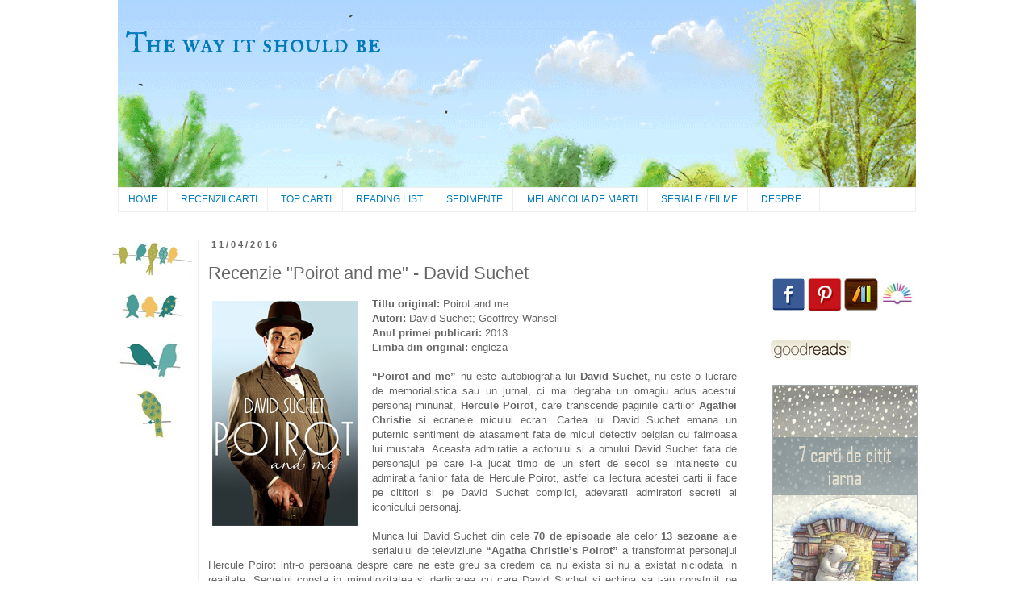

--- FILE ---
content_type: text/html; charset=UTF-8
request_url: https://cristinaposircaru.blogspot.com/2016/04/recenzie-poirot-and-me-david-suchet.html
body_size: 21000
content:
<!DOCTYPE html>
<html class='v2' dir='ltr' xmlns='http://www.w3.org/1999/xhtml' xmlns:b='http://www.google.com/2005/gml/b' xmlns:data='http://www.google.com/2005/gml/data' xmlns:expr='http://www.google.com/2005/gml/expr'>
<head>
<link href='https://www.blogger.com/static/v1/widgets/335934321-css_bundle_v2.css' rel='stylesheet' type='text/css'/>
<meta content='width=1100' name='viewport'/>
<meta content='text/html; charset=UTF-8' http-equiv='Content-Type'/>
<meta content='blogger' name='generator'/>
<link href='https://cristinaposircaru.blogspot.com/favicon.ico' rel='icon' type='image/x-icon'/>
<link href='http://cristinaposircaru.blogspot.com/2016/04/recenzie-poirot-and-me-david-suchet.html' rel='canonical'/>
<link rel="alternate" type="application/atom+xml" title="The way it should be - Atom" href="https://cristinaposircaru.blogspot.com/feeds/posts/default" />
<link rel="alternate" type="application/rss+xml" title="The way it should be - RSS" href="https://cristinaposircaru.blogspot.com/feeds/posts/default?alt=rss" />
<link rel="service.post" type="application/atom+xml" title="The way it should be - Atom" href="https://www.blogger.com/feeds/3663475256886734550/posts/default" />

<link rel="alternate" type="application/atom+xml" title="The way it should be - Atom" href="https://cristinaposircaru.blogspot.com/feeds/2956000041143873000/comments/default" />
<!--Can't find substitution for tag [blog.ieCssRetrofitLinks]-->
<link href='https://blogger.googleusercontent.com/img/b/R29vZ2xl/AVvXsEi8arQIzyP9coRZVxT8UCKHEc0doyzDyyHEaH3fz-poSAfIVbKSrn_Yoormnb8PBCcDUFovB-mH8Pe7T6953FYTcL89X3kjiPSgWr_70JWmO1hyNJe_gvWYfAW6V6u3XPgssm_f03iF-1pQ/s1600/Poirot_and_me_180.png' rel='image_src'/>
<meta content='“Poirot and me” nu este autobiografia lui David Suchet, nu este o lucrare de memorialistica sau un jurnal, ci mai degraba un omagiu adus acestui personaj minunat, Hercule Poirot, care transcende paginile cartilor Agathei Christie si ecranele micului ecran.' name='description'/>
<meta content='http://cristinaposircaru.blogspot.com/2016/04/recenzie-poirot-and-me-david-suchet.html' property='og:url'/>
<meta content='Recenzie &quot;Poirot and me&quot; - David Suchet' property='og:title'/>
<meta content='“Poirot and me” nu este autobiografia lui David Suchet, nu este o lucrare de memorialistica sau un jurnal, ci mai degraba un omagiu adus acestui personaj minunat, Hercule Poirot, care transcende paginile cartilor Agathei Christie si ecranele micului ecran.' property='og:description'/>
<meta content='https://blogger.googleusercontent.com/img/b/R29vZ2xl/AVvXsEi8arQIzyP9coRZVxT8UCKHEc0doyzDyyHEaH3fz-poSAfIVbKSrn_Yoormnb8PBCcDUFovB-mH8Pe7T6953FYTcL89X3kjiPSgWr_70JWmO1hyNJe_gvWYfAW6V6u3XPgssm_f03iF-1pQ/w1200-h630-p-k-no-nu/Poirot_and_me_180.png' property='og:image'/>
<title>Recenzie "Poirot and me" - David Suchet | The way it should be</title>
<style type='text/css'>@font-face{font-family:'IM Fell English SC';font-style:normal;font-weight:400;font-display:swap;src:url(//fonts.gstatic.com/s/imfellenglishsc/v16/a8IENpD3CDX-4zrWfr1VY879qFF05pZ7PIIPoUgxzQ.woff2)format('woff2');unicode-range:U+0000-00FF,U+0131,U+0152-0153,U+02BB-02BC,U+02C6,U+02DA,U+02DC,U+0304,U+0308,U+0329,U+2000-206F,U+20AC,U+2122,U+2191,U+2193,U+2212,U+2215,U+FEFF,U+FFFD;}</style>
<style id='page-skin-1' type='text/css'><!--
/*
-----------------------------------------------
Blogger Template Style
Name:     Simple
Designer: Blogger
URL:      www.blogger.com
----------------------------------------------- */
/* Content
----------------------------------------------- */
body {
font: normal normal 12px 'Trebuchet MS', Trebuchet, Verdana, sans-serif;
color: #666666;
background: #ffffff url(//2.bp.blogspot.com/-wdxUKrhB56k/V_A89gNJHGI/AAAAAAAADK8/l330SaNea5ELASVbmiQUjsL08my5BhadQCK4B/s0/butterfly_background_8.png) repeat fixed top left;
padding: 0 0 0 0;
}
html body .region-inner {
min-width: 0;
max-width: 100%;
width: auto;
}
h2 {
font-size: 22px;
}
a:link {
text-decoration:none;
color: #2288bb;
}
a:visited {
text-decoration:none;
color: #2288bb;
}
a:hover {
text-decoration:underline;
color: #33aaff;
}
.body-fauxcolumn-outer .fauxcolumn-inner {
background: transparent none repeat scroll top left;
_background-image: none;
}
.body-fauxcolumn-outer .cap-top {
position: absolute;
z-index: 1;
height: 400px;
width: 100%;
}
.body-fauxcolumn-outer .cap-top .cap-left {
width: 100%;
background: transparent none repeat-x scroll top left;
_background-image: none;
}
.content-outer {
-moz-box-shadow: 0 0 0 rgba(0, 0, 0, .15);
-webkit-box-shadow: 0 0 0 rgba(0, 0, 0, .15);
-goog-ms-box-shadow: 0 0 0 #333333;
box-shadow: 0 0 0 rgba(0, 0, 0, .15);
margin-bottom: 1px;
}
.content-inner {
padding: 10px 40px;
}
.content-inner {
background-color: #ffffff;
}
/* Header
----------------------------------------------- */
.header-outer {
background: transparent none repeat-x scroll 0 -400px;
_background-image: none;
}
.Header h1 {
font: normal normal 36px IM Fell English SC;
color: #007cbb;
text-shadow: 0 0 0 rgba(0, 0, 0, .2);
}
.Header h1 a {
color: #007cbb;
}
.Header .description {
font-size: 18px;
color: #000000;
}
.header-inner .Header .titlewrapper {
padding: 22px 0;
}
.header-inner .Header .descriptionwrapper {
padding: 0 0;
}
/* Tabs
----------------------------------------------- */
.tabs-inner .section:first-child {
border-top: 0 solid #eeeeee;
}
.tabs-inner .section:first-child ul {
margin-top: -1px;
border-top: 1px solid #eeeeee;
border-left: 1px solid #eeeeee;
border-right: 1px solid #eeeeee;
}
.tabs-inner .widget ul {
background: transparent none repeat-x scroll 0 -800px;
_background-image: none;
border-bottom: 1px solid #eeeeee;
margin-top: 0;
margin-left: -30px;
margin-right: -30px;
}
.tabs-inner .widget li a {
display: inline-block;
padding: .6em 1em;
font: normal normal 12.2px 'Trebuchet MS', Trebuchet, Verdana, sans-serif;
color: #007cbb;
border-left: 1px solid #ffffff;
border-right: 1px solid #eeeeee;
}
.tabs-inner .widget li:first-child a {
border-left: none;
}
.tabs-inner .widget li.selected a, .tabs-inner .widget li a:hover {
color: #ffffff;
background-color: #007cbb;
text-decoration: none;
}
/* Columns
----------------------------------------------- */
.main-outer {
border-top: 0 solid #eeeeee;
}
.fauxcolumn-left-outer .fauxcolumn-inner {
border-right: 1px solid #eeeeee;
}
.fauxcolumn-right-outer .fauxcolumn-inner {
border-left: 1px solid #eeeeee;
}
/* Headings
----------------------------------------------- */
div.widget > h2,
div.widget h2.title {
margin: 0 0 1em 0;
font: normal bold 12px 'Trebuchet MS', Trebuchet, sans-serif;
color: #666666;
}
/* Widgets
----------------------------------------------- */
.widget .zippy {
color: #999999;
text-shadow: 2px 2px 1px rgba(0, 0, 0, .1);
}
.widget .popular-posts ul {
list-style: none;
}
/* Posts
----------------------------------------------- */
h2.date-header {
font: normal bold 11px Arial, Tahoma, Helvetica, FreeSans, sans-serif;
}
.date-header span {
background-color: #ffffff;
color: #666666;
padding: 0.4em;
letter-spacing: 3px;
margin: inherit;
}
.main-inner {
padding-top: 35px;
padding-bottom: 65px;
}
.main-inner .column-center-inner {
padding: 0 0;
}
.main-inner .column-center-inner .section {
margin: 0 1em;
}
.post {
margin: 0 0 45px 0;
}
h3.post-title, .comments h4 {
font: normal normal 22px 'Trebuchet MS',Trebuchet,Verdana,sans-serif;
margin: .75em 0 0;
}
.post-body {
font-size: 110%;
line-height: 1.4;
position: relative;
}
.post-body img, .post-body .tr-caption-container, .Profile img, .Image img,
.BlogList .item-thumbnail img {
padding: 2px;
background: #ffffff;
border: 1px solid #e6e6e6;
-moz-box-shadow: 1px 1px 5px rgba(0, 0, 0, .1);
-webkit-box-shadow: 1px 1px 5px rgba(0, 0, 0, .1);
box-shadow: 1px 1px 5px rgba(0, 0, 0, .1);
}
.post-body img, .post-body .tr-caption-container {
padding: 5px;
}
.post-body .tr-caption-container {
color: #666666;
}
.post-body .tr-caption-container img {
padding: 0;
background: transparent;
border: none;
-moz-box-shadow: 0 0 0 rgba(0, 0, 0, .1);
-webkit-box-shadow: 0 0 0 rgba(0, 0, 0, .1);
box-shadow: 0 0 0 rgba(0, 0, 0, .1);
}
.post-header {
margin: 0 0 1.5em;
line-height: 1.6;
font-size: 90%;
}
.post-footer {
margin: 20px -2px 0;
padding: 5px 10px;
color: #666666;
background-color: #eeeeee;
border-bottom: 1px solid #eeeeee;
line-height: 1.6;
font-size: 90%;
}
#comments .comment-author {
padding-top: 1.5em;
border-top: 1px solid #eeeeee;
background-position: 0 1.5em;
}
#comments .comment-author:first-child {
padding-top: 0;
border-top: none;
}
.avatar-image-container {
margin: .2em 0 0;
}
#comments .avatar-image-container img {
border: 1px solid #e6e6e6;
}
/* Comments
----------------------------------------------- */
.comments .comments-content .icon.blog-author {
background-repeat: no-repeat;
background-image: url([data-uri]);
}
.comments .comments-content .loadmore a {
border-top: 1px solid #999999;
border-bottom: 1px solid #999999;
}
.comments .comment-thread.inline-thread {
background-color: #eeeeee;
}
.comments .continue {
border-top: 2px solid #999999;
}
/* Accents
---------------------------------------------- */
.section-columns td.columns-cell {
border-left: 1px solid #eeeeee;
}
.blog-pager {
background: transparent url(//www.blogblog.com/1kt/simple/paging_dot.png) repeat-x scroll top center;
}
.blog-pager-older-link, .home-link,
.blog-pager-newer-link {
background-color: #ffffff;
padding: 5px;
}
.footer-outer {
border-top: 1px dashed #bbbbbb;
}
/* Mobile
----------------------------------------------- */
body.mobile  {
background-size: auto;
}
.mobile .body-fauxcolumn-outer {
background: transparent none repeat scroll top left;
}
.mobile .body-fauxcolumn-outer .cap-top {
background-size: 100% auto;
}
.mobile .content-outer {
-webkit-box-shadow: 0 0 3px rgba(0, 0, 0, .15);
box-shadow: 0 0 3px rgba(0, 0, 0, .15);
}
.mobile .tabs-inner .widget ul {
margin-left: 0;
margin-right: 0;
}
.mobile .post {
margin: 0;
}
.mobile .main-inner .column-center-inner .section {
margin: 0;
}
.mobile .date-header span {
padding: 0.1em 10px;
margin: 0 -10px;
}
.mobile h3.post-title {
margin: 0;
}
.mobile .blog-pager {
background: transparent none no-repeat scroll top center;
}
.mobile .footer-outer {
border-top: none;
}
.mobile .main-inner, .mobile .footer-inner {
background-color: #ffffff;
}
.mobile-index-contents {
color: #666666;
}
.mobile-link-button {
background-color: #2288bb;
}
.mobile-link-button a:link, .mobile-link-button a:visited {
color: #ffffff;
}
.mobile .tabs-inner .section:first-child {
border-top: none;
}
.mobile .tabs-inner .PageList .widget-content {
background-color: #007cbb;
color: #ffffff;
border-top: 1px solid #eeeeee;
border-bottom: 1px solid #eeeeee;
}
.mobile .tabs-inner .PageList .widget-content .pagelist-arrow {
border-left: 1px solid #eeeeee;
}
.post-body img, .post-body .tr-caption-container, .Profile img, .Image img,
.BlogList .item-thumbnail img {
padding: none !important;
border: none !important;
background: none !important;
-moz-box-shadow: 0px 0px 0px transparent !important;
-webkit-box-shadow: 0px 0px 0px transparent !important;
box-shadow: 0px 0px 0px transparent !important;
}
#HTML4{
margin-top: -10px;
}
.column-left-inner{
padding-left: 0px !important;
width: 200px;
}
#sidebar-left-1{
margin-left: -20px !important;
margin-top: -30px !important;
text-align: justify
}
#Image1{
margin-top: -40px;
}
#Image2{
margin-top: -40px;
margin-bottom: -39px;
}
#Image3{
margin-top: -40px;
}
#Image5{
margin-bottom: 0px;
}
#Image6{
margin-top: -45px;
}
#Image8{
margin-top: -39px;
}
#Image9{
margin-top: -40px;
}
#Image10{
margin-top: -50px;
}
#Image11{
margin-top: -40px;
margin-bottom: -40px;
}
#Image13{
margin-top: -40px;
margin-bottom: -30px;
}
#Image14{
margin-top: -40px;
}
#Image15{
margin-top: -40px;
}
#Image16{
margin-top: -39px;
}
#Image17{
margin-top: -39px;
}
#Image18{
margin-top: -38px;
}
#Image19{
margin-top: -40px;
}
#Image21{
margin-top: -39px;
margin-bottom: -38px;
}
#Image22{
margin-top: 15px;
margin-left: 10px;
}
#Image24{
margin-top: -30px;
}
#Image25{
margin-top: -30px;
margin-bottom: 40px;
}
#Image26{
margin-top: -40px;
margin-bottom: -40px;
}
#Image28{
margin-top: -10px;
}
#Image29{
margin-top: -40px;
}
#Image30{
margin-top: -5px;
margin-bottom: 35px;
}
#Image31{
margin-top: 15px;
}
#Image32{
margin-top: -5px;
}
#Image33{
margin-top: 20px;
}
#Image34{
margin-top: -5px;
margin-bottom: 40px;
}
#Image35{
margin-bottom: -10px;
}
#Image36{
margin-top: -5px;
}
.PageList {text-align:left !important;}
.PageList li {display:inline !important; float:none !important;}
.header h1
{margin-left:10px;
margin-top:10px;
}
.jump-link {text-align: right; font-size: 110%; font-weight:bold;}
--></style>
<style id='template-skin-1' type='text/css'><!--
body {
min-width: 1069px;
}
.content-outer, .content-fauxcolumn-outer, .region-inner {
min-width: 1069px;
max-width: 1069px;
_width: 1069px;
}
.main-inner .columns {
padding-left: 100px;
padding-right: 210px;
}
.main-inner .fauxcolumn-center-outer {
left: 100px;
right: 210px;
/* IE6 does not respect left and right together */
_width: expression(this.parentNode.offsetWidth -
parseInt("100px") -
parseInt("210px") + 'px');
}
.main-inner .fauxcolumn-left-outer {
width: 100px;
}
.main-inner .fauxcolumn-right-outer {
width: 210px;
}
.main-inner .column-left-outer {
width: 100px;
right: 100%;
margin-left: -100px;
}
.main-inner .column-right-outer {
width: 210px;
margin-right: -210px;
}
#layout {
min-width: 0;
}
#layout .content-outer {
min-width: 0;
width: 800px;
}
#layout .region-inner {
min-width: 0;
width: auto;
}
--></style>
<script type='text/javascript'>
        (function(i,s,o,g,r,a,m){i['GoogleAnalyticsObject']=r;i[r]=i[r]||function(){
        (i[r].q=i[r].q||[]).push(arguments)},i[r].l=1*new Date();a=s.createElement(o),
        m=s.getElementsByTagName(o)[0];a.async=1;a.src=g;m.parentNode.insertBefore(a,m)
        })(window,document,'script','https://www.google-analytics.com/analytics.js','ga');
        ga('create', 'UA-43209941-1', 'auto', 'blogger');
        ga('blogger.send', 'pageview');
      </script>
<style type='text/css'>
.content-inner 
{ 
margin-top: -40px !important; 
}
</style>
<link href='https://www.blogger.com/dyn-css/authorization.css?targetBlogID=3663475256886734550&amp;zx=5092d207-f3d4-4aac-baed-d341cb973680' media='none' onload='if(media!=&#39;all&#39;)media=&#39;all&#39;' rel='stylesheet'/><noscript><link href='https://www.blogger.com/dyn-css/authorization.css?targetBlogID=3663475256886734550&amp;zx=5092d207-f3d4-4aac-baed-d341cb973680' rel='stylesheet'/></noscript>
<meta name='google-adsense-platform-account' content='ca-host-pub-1556223355139109'/>
<meta name='google-adsense-platform-domain' content='blogspot.com'/>

</head>
<body class='loading variant-simplysimple'>
<div id='fb-root'></div>
<script>(function(d, s, id) {
  var js, fjs = d.getElementsByTagName(s)[0];
  if (d.getElementById(id)) return;
  js = d.createElement(s); js.id = id;
  js.src = "//connect.facebook.net/en_US/all.js#xfbml=1";
  fjs.parentNode.insertBefore(js, fjs);
}(document, 'script', 'facebook-jssdk'));</script>
<div class='navbar no-items section' id='navbar'>
</div>
<div class='body-fauxcolumns'>
<div class='fauxcolumn-outer body-fauxcolumn-outer'>
<div class='cap-top'>
<div class='cap-left'></div>
<div class='cap-right'></div>
</div>
<div class='fauxborder-left'>
<div class='fauxborder-right'></div>
<div class='fauxcolumn-inner'>
</div>
</div>
<div class='cap-bottom'>
<div class='cap-left'></div>
<div class='cap-right'></div>
</div>
</div>
</div>
<div class='content'>
<div class='content-fauxcolumns'>
<div class='fauxcolumn-outer content-fauxcolumn-outer'>
<div class='cap-top'>
<div class='cap-left'></div>
<div class='cap-right'></div>
</div>
<div class='fauxborder-left'>
<div class='fauxborder-right'></div>
<div class='fauxcolumn-inner'>
</div>
</div>
<div class='cap-bottom'>
<div class='cap-left'></div>
<div class='cap-right'></div>
</div>
</div>
</div>
<div class='content-outer'>
<div class='content-cap-top cap-top'>
<div class='cap-left'></div>
<div class='cap-right'></div>
</div>
<div class='fauxborder-left content-fauxborder-left'>
<div class='fauxborder-right content-fauxborder-right'></div>
<div class='content-inner'>
<header>
<div class='header-outer'>
<div class='header-cap-top cap-top'>
<div class='cap-left'></div>
<div class='cap-right'></div>
</div>
<div class='fauxborder-left header-fauxborder-left'>
<div class='fauxborder-right header-fauxborder-right'></div>
<div class='region-inner header-inner'>
<div class='header section' id='header'><div class='widget Header' data-version='1' id='Header1'>
<div id='header-inner' style='background-image: url("https://blogger.googleusercontent.com/img/b/R29vZ2xl/AVvXsEiAhrIqE_lCSrebZ2DMDcEb0vMU6EzeNU0sMEbfvqpYOb0KyOph6pG-LgY3hO1ZnJHPViHwXcH08wxmTsnVN4GWj1W9vSVfYzL9Ftc_9hrsdDel0_6hP6eg7v6QqZZ5-3hP2FyZfut1KMaa/s1600/spring_989_2.png"); background-position: left; width: 989px; min-height: 233px; _height: 233px; background-repeat: no-repeat; '>
<div class='titlewrapper' style='background: transparent'>
<h1 class='title' style='background: transparent; border-width: 0px'>
<a href='https://cristinaposircaru.blogspot.com/'>
The way it should be
</a>
</h1>
</div>
<div class='descriptionwrapper'>
<p class='description'><span>
</span></p>
</div>
</div>
</div></div>
</div>
</div>
<div class='header-cap-bottom cap-bottom'>
<div class='cap-left'></div>
<div class='cap-right'></div>
</div>
</div>
</header>
<div class='tabs-outer'>
<div class='tabs-cap-top cap-top'>
<div class='cap-left'></div>
<div class='cap-right'></div>
</div>
<div class='fauxborder-left tabs-fauxborder-left'>
<div class='fauxborder-right tabs-fauxborder-right'></div>
<div class='region-inner tabs-inner'>
<div class='tabs section' id='crosscol'><div class='widget PageList' data-version='1' id='PageList1'>
<h2>Pages</h2>
<div class='widget-content'>
<ul>
<li>
<a href='https://cristinaposircaru.blogspot.com/'>HOME</a>
</li>
<li>
<a href='http://cristinaposircaru.blogspot.ro/search/label/Recenzii%20carti'>RECENZII CARTI</a>
</li>
<li>
<a href='http://cristinaposircaru.blogspot.ro/search/label/top%20carti'>TOP CARTI</a>
</li>
<li>
<a href='https://cristinaposircaru.blogspot.com/p/reading-list_1.html'>READING LIST</a>
</li>
<li>
<a href='http://cristinaposircaru.blogspot.ro/search/label/Sedimente?max-results=8'>SEDIMENTE</a>
</li>
<li>
<a href='http://cristinaposircaru.blogspot.ro/search/label/Melancolia%20de%20marti?max-results=10'>MELANCOLIA DE MARTI</a>
</li>
<li>
<a href='http://cristinaposircaru.blogspot.ro/search/label/Seriale%20Filme'>SERIALE / FILME</a>
</li>
<li>
<a href='https://cristinaposircaru.blogspot.com/p/despre.html'>DESPRE...</a>
</li>
</ul>
<div class='clear'></div>
</div>
</div></div>
<div class='tabs no-items section' id='crosscol-overflow'></div>
</div>
</div>
<div class='tabs-cap-bottom cap-bottom'>
<div class='cap-left'></div>
<div class='cap-right'></div>
</div>
</div>
<div class='main-outer'>
<div class='main-cap-top cap-top'>
<div class='cap-left'></div>
<div class='cap-right'></div>
</div>
<div class='fauxborder-left main-fauxborder-left'>
<div class='fauxborder-right main-fauxborder-right'></div>
<div class='region-inner main-inner'>
<div class='columns fauxcolumns'>
<div class='fauxcolumn-outer fauxcolumn-center-outer'>
<div class='cap-top'>
<div class='cap-left'></div>
<div class='cap-right'></div>
</div>
<div class='fauxborder-left'>
<div class='fauxborder-right'></div>
<div class='fauxcolumn-inner'>
</div>
</div>
<div class='cap-bottom'>
<div class='cap-left'></div>
<div class='cap-right'></div>
</div>
</div>
<div class='fauxcolumn-outer fauxcolumn-left-outer'>
<div class='cap-top'>
<div class='cap-left'></div>
<div class='cap-right'></div>
</div>
<div class='fauxborder-left'>
<div class='fauxborder-right'></div>
<div class='fauxcolumn-inner'>
</div>
</div>
<div class='cap-bottom'>
<div class='cap-left'></div>
<div class='cap-right'></div>
</div>
</div>
<div class='fauxcolumn-outer fauxcolumn-right-outer'>
<div class='cap-top'>
<div class='cap-left'></div>
<div class='cap-right'></div>
</div>
<div class='fauxborder-left'>
<div class='fauxborder-right'></div>
<div class='fauxcolumn-inner'>
</div>
</div>
<div class='cap-bottom'>
<div class='cap-left'></div>
<div class='cap-right'></div>
</div>
</div>
<!-- corrects IE6 width calculation -->
<div class='columns-inner'>
<div class='column-center-outer'>
<div class='column-center-inner'>
<div class='main section' id='main'><div class='widget Blog' data-version='1' id='Blog1'>
<div class='blog-posts hfeed'>

          <div class="date-outer">
        
<h2 class='date-header'><span>11/04/2016</span></h2>

          <div class="date-posts">
        
<div class='post-outer'>
<div class='post hentry' itemprop='blogPost' itemscope='itemscope' itemtype='http://schema.org/BlogPosting'>
<meta content='https://blogger.googleusercontent.com/img/b/R29vZ2xl/AVvXsEi8arQIzyP9coRZVxT8UCKHEc0doyzDyyHEaH3fz-poSAfIVbKSrn_Yoormnb8PBCcDUFovB-mH8Pe7T6953FYTcL89X3kjiPSgWr_70JWmO1hyNJe_gvWYfAW6V6u3XPgssm_f03iF-1pQ/s1600/Poirot_and_me_180.png' itemprop='image_url'/>
<meta content='3663475256886734550' itemprop='blogId'/>
<meta content='2956000041143873000' itemprop='postId'/>
<a name='2956000041143873000'></a>
<h3 class='post-title entry-title' itemprop='name'>
Recenzie "Poirot and me" - David Suchet
</h3>
<div class='post-header'>
<div class='post-header-line-1'></div>
</div>
<div class='post-body entry-content' id='post-body-2956000041143873000' itemprop='articleBody'>
<div class="separator" style="clear: both; text-align: center;"><a href="https://blogger.googleusercontent.com/img/b/R29vZ2xl/AVvXsEi8arQIzyP9coRZVxT8UCKHEc0doyzDyyHEaH3fz-poSAfIVbKSrn_Yoormnb8PBCcDUFovB-mH8Pe7T6953FYTcL89X3kjiPSgWr_70JWmO1hyNJe_gvWYfAW6V6u3XPgssm_f03iF-1pQ/s1600/Poirot_and_me_180.png" imageanchor="1" style="clear: left; float: left; margin-bottom: 1em; margin-right: 1em;"><img border="0" src="https://blogger.googleusercontent.com/img/b/R29vZ2xl/AVvXsEi8arQIzyP9coRZVxT8UCKHEc0doyzDyyHEaH3fz-poSAfIVbKSrn_Yoormnb8PBCcDUFovB-mH8Pe7T6953FYTcL89X3kjiPSgWr_70JWmO1hyNJe_gvWYfAW6V6u3XPgssm_f03iF-1pQ/s1600/Poirot_and_me_180.png" /></a></div><b>Titlu original: </b>Poirot and me<br />
<b>Autori: </b>David Suchet; Geoffrey Wansell<br />
<b>Anul primei publicari:</b> 2013<br />
<b>Limba din original: </b>engleza<br />
<br />
<div class="MsoNormal" style="text-align: justify;"><span lang="EN-US"><span style="font-family: inherit;"><b>&#8220;Poirot and me&#8221; </b>nu este autobiografia lui <b>David Suchet</b>, nu este o lucrare de memorialistica sau un jurnal, ci mai degraba un omagiu adus acestui personaj minunat, <b>Hercule Poirot</b>, care transcende paginile cartilor <b>Agathei Christie</b> si ecranele micului ecran. Cartea lui David Suchet emana un puternic sentiment de atasament fata de micul detectiv belgian cu faimoasa lui mustata. Aceasta admiratie a actorului si a omului David Suchet fata de personajul pe care l-a jucat timp de un sfert de secol se intalneste cu admiratia fanilor fata de Hercule Poirot, astfel ca lectura acestei carti ii face pe cititori si pe David Suchet complici, adevarati admiratori secreti ai iconicului personaj.&nbsp;</span></span></div><a name="more"></a><o:p></o:p><br />
<div class="MsoNormal" style="text-align: justify;"><span lang="EN-US"><span style="font-family: inherit;">Munca lui David Suchet din cele <b>70 de episoade</b> ale celor <b>13 sezoane </b>ale serialului de televiziune <b>&#8220;Agatha Christie&#8217;s Poirot&#8221;</b> a transformat personajul Hercule Poirot intr-o persoana despre care ne este greu sa credem ca nu exista si nu a existat niciodata in realitate. Secretul consta in minutiozitatea si dedicarea cu care David Suchet si echipa sa l-au construit pe Hercule Poirot. Serialul ce a rulat pentru prima data in perioada 1989-2013 este o dovada a faptului ca munca luata in serios si atentia la cele mai mici detalii dau rezultate si se vad, spre deosebire de lucrul superficial. Ca dovada, pentru cei care l-au urmarit pe David Suchet in interpretarea acestui rol, este imposibil sa isi inchipuie de acum inainte un alt Hercule Poirot, jucat de un alt actor. David Suchet a fost singurul actor care l-a interpretat pe detectivul Agathei Christie in ecranizarile tuturor cartilor sale care il au ca personaj principal pe faimosul belgian cu mustati rasucite. Cartea prezinta, din perspectiva lui David Suchet, eforturile permanente ale acestuia si ale echipei implicate in realizarea serialului de a reda cu fidelitate trasaturile lui Hercule Poirot, asa cum a fost el imaginat de Agatha Christie, asa cum aceasta l-a descris intre paginile volumelor sale. De la mersul cu pasi mici, la felul in care isi aseaza de fiecare data o batista inainte de a se aseza intr-un loc strain si pana la realizarea celebrei mustati, volumul &#8220;Poirot and me&#8221; este plin de detalii interesante de acest gen pentru fanii lui Hercule Poirot.&nbsp;</span><o:p></o:p></span></div><div class="MsoNormal" style="text-align: justify;"><span lang="EN-US"><span style="font-family: inherit;"><br />
</span></span></div><div class="MsoNormal" style="text-align: justify;"><span lang="EN-US"></span></div><div class="MsoNormal" style="text-align: justify;"><span lang="EN-US"><span style="font-family: inherit;">La nivel practic, cartea poate fi folosita pe post de ghid de catre cei care urmaresc serialul &#8220;Agatha Christie&#8217;s Poirot&#8221;. Pentru fiecare episod, David Suchet ofera informatii din culise, impresii de la filmari, cateva cuvinte despre ceilalti actori si membri ai echipei, despre povestea in sine si despre modul in care a fost primit episodul de catre public la prima difuzare. Datele inedite despre locatiile de filmare sau despre recuzita aduc un plus povestii si fac vizionarea fiecarui episod mai interesanta.</span><o:p></o:p></span></div><div class="MsoNormal" style="text-align: justify;"><span lang="EN-US"><span style="font-family: inherit;"><br />
</span></span></div><div class="MsoNormal" style="text-align: justify;"><span style="font-family: inherit;"><span lang="EN-US"></span></span></div><div class="MsoNormal" style="text-align: justify;"><span lang="EN-US"><span style="font-family: inherit;">Ceea ce mi-a placut insa cel mai mult la acest volum a fost emotia din vocea narativa a lui David Suchet, atasamentul pe care l-a dobandit fata de personajul Poirot si dedicarea sa pentru a fi cat mai fidel variantei de a-l interpreta pe Hercule Poirot pe care Agatha Christie ar fi agreat-o daca ar fi fost in viata sa vada serialul. Cu toate ca foarte rar ma incearca plansul la lectura unor carti, cu atat mai putin cand este vorba despre non-fictiune, nu are cum sa nu ti se puna un nod in gat cand citesti despre filmarea episodului &#8220;Curtain: Poirot&#8217;s Last Case&#8221;. Pentru David Suchet, a fost vorba despre incheierea a 25 de ani din cariera si din viata, dar mai ales a insemnat despartirea de acest personaj iubit care devenise practic parte din el insusi. Pentru cititori si telespectatori, a fost la fel de greu sa se desparta de Hercule Poirot, sa il urmareasca intr-una dintre cele mai emotionante scene, cea in care se sfarseste din toate punctele de vedere.&nbsp;</span><o:p></o:p></span></div><div class="MsoNormal" style="text-align: justify;"><span lang="EN-US"><span style="font-family: inherit;"><br />
</span></span></div><div class="MsoNormal" style="text-align: justify;"><span style="font-family: inherit;"><span lang="EN-US"></span></span></div><div class="MsoNormal" style="text-align: justify;"><span lang="EN-US"><span style="font-family: inherit;">&#8220;Poirot and me&#8221; este o lectura oblogatorie pentru fanii lui David Suchet, ai personajului Hercule Poirot si ai scriitoarei Agatha Christie. Eu am citit cartea in paralel cu (re)vizionarea serialului si cred ca acesta este cel mai potrivit mod de a parcurge volumul pentru ca aduce valoare in plus serialului, in acelasi timp in care serialul aduce la viata personajul si face mai vie lectura cartii. Ma bucur ca David Suchet si Geoffrey Wansell au scris acest volum pentru ca era necesar. Cartea se adauga tuturor materialelor din care s-a conturat atat de clar personajul Hercule Poirot: cartile Agathei Christie, diferitele ecranizari si puneri in scena etc. Detectivul Poirot a devenit iconic si s-a transformat intr-un fenomen mult mai mare decat si-ar fi inchipuit vreodata Agatha Christie. David Suchet vorbeste in &#8220;Poirot and me&#8221; nu numai despre ce a insemnat Hercule Poirot pentru el ca actor si ca om, ci si despre impactul detectivului asupra cititorilor, telespectatorilor, fanilor. Este impresionant cand ceva imaginar se transforma in ceva atat de puternic si de real. Recomand cu caldura acest volum si il voi reciti cu placere in viitor.&nbsp;</span><o:p></o:p></span><br />
<span lang="EN-US"><span style="font-family: inherit;"><br />
</span></span></div><center><iframe allowfullscreen="" frameborder="0" height="360" src="https://www.youtube.com/embed/FX3ITew9Mpw" width="640"></iframe></center>
<div style='clear: both;'></div>
</div>
<div class='post-footer'>
<iframe allowTransparency='true' frameborder='0' scrolling='no' src='http://www.facebook.com/plugins/like.php?href=https://cristinaposircaru.blogspot.com/2016/04/recenzie-poirot-and-me-david-suchet.html&send=false&layout=standard&show_faces=false&width=450&action=like&font=arial&colorscheme=light&height=35' style='border:none; overflow:hidden; width:450px; height:35px;'></iframe>
<div class='post-footer-line post-footer-line-1'><span class='post-author vcard'>
Posted by
<span class='fn' itemprop='author' itemscope='itemscope' itemtype='http://schema.org/Person'>
<meta content='https://www.blogger.com/profile/04861053399716317318' itemprop='url'/>
<a class='g-profile' href='https://www.blogger.com/profile/04861053399716317318' rel='author' title='author profile'>
<span itemprop='name'>Cristina</span>
</a>
</span>
</span>
<span class='post-timestamp'>
at
<meta content='http://cristinaposircaru.blogspot.com/2016/04/recenzie-poirot-and-me-david-suchet.html' itemprop='url'/>
<a class='timestamp-link' href='https://cristinaposircaru.blogspot.com/2016/04/recenzie-poirot-and-me-david-suchet.html' rel='bookmark' title='permanent link'><abbr class='published' itemprop='datePublished' title='2016-04-11T22:04:00+03:00'>22:04</abbr></a>
</span>
<span class='post-comment-link'>
</span>
<span class='post-icons'>
<span class='item-control blog-admin pid-831877942'>
<a href='https://www.blogger.com/post-edit.g?blogID=3663475256886734550&postID=2956000041143873000&from=pencil' title='Edit Post'>
<img alt='' class='icon-action' height='18' src='https://resources.blogblog.com/img/icon18_edit_allbkg.gif' width='18'/>
</a>
</span>
</span>
<div class='post-share-buttons goog-inline-block'>
<a class='goog-inline-block share-button sb-email' href='https://www.blogger.com/share-post.g?blogID=3663475256886734550&postID=2956000041143873000&target=email' target='_blank' title='Email This'><span class='share-button-link-text'>Email This</span></a><a class='goog-inline-block share-button sb-blog' href='https://www.blogger.com/share-post.g?blogID=3663475256886734550&postID=2956000041143873000&target=blog' onclick='window.open(this.href, "_blank", "height=270,width=475"); return false;' target='_blank' title='BlogThis!'><span class='share-button-link-text'>BlogThis!</span></a><a class='goog-inline-block share-button sb-twitter' href='https://www.blogger.com/share-post.g?blogID=3663475256886734550&postID=2956000041143873000&target=twitter' target='_blank' title='Share to X'><span class='share-button-link-text'>Share to X</span></a><a class='goog-inline-block share-button sb-facebook' href='https://www.blogger.com/share-post.g?blogID=3663475256886734550&postID=2956000041143873000&target=facebook' onclick='window.open(this.href, "_blank", "height=430,width=640"); return false;' target='_blank' title='Share to Facebook'><span class='share-button-link-text'>Share to Facebook</span></a><a class='goog-inline-block share-button sb-pinterest' href='https://www.blogger.com/share-post.g?blogID=3663475256886734550&postID=2956000041143873000&target=pinterest' target='_blank' title='Share to Pinterest'><span class='share-button-link-text'>Share to Pinterest</span></a>
</div>
</div>
<div class='post-footer-line post-footer-line-2'><span class='post-labels'>
Labels:
<a href='https://cristinaposircaru.blogspot.com/search/label/Agatha%20Christie' rel='tag'>Agatha Christie</a>,
<a href='https://cristinaposircaru.blogspot.com/search/label/carti' rel='tag'>carti</a>,
<a href='https://cristinaposircaru.blogspot.com/search/label/David%20Suchet' rel='tag'>David Suchet</a>,
<a href='https://cristinaposircaru.blogspot.com/search/label/Hercule%20Poirot' rel='tag'>Hercule Poirot</a>,
<a href='https://cristinaposircaru.blogspot.com/search/label/recenzie%20carte' rel='tag'>recenzie carte</a>,
<a href='https://cristinaposircaru.blogspot.com/search/label/Recenzii%20carti' rel='tag'>Recenzii carti</a>
</span>
</div>
<div class='post-footer-line post-footer-line-3'></div>
</div>
</div>
<div class='comments' id='comments'>
<a name='comments'></a>
<h4>No comments:</h4>
<div id='Blog1_comments-block-wrapper'>
<dl class='avatar-comment-indent' id='comments-block'>
</dl>
</div>
<p class='comment-footer'>
<div class='comment-form'>
<a name='comment-form'></a>
<h4 id='comment-post-message'>Post a Comment</h4>
<p>
</p>
<a href='https://www.blogger.com/comment/frame/3663475256886734550?po=2956000041143873000&hl=en-GB&saa=85391&origin=https://cristinaposircaru.blogspot.com' id='comment-editor-src'></a>
<iframe allowtransparency='true' class='blogger-iframe-colorize blogger-comment-from-post' frameborder='0' height='410px' id='comment-editor' name='comment-editor' src='' width='100%'></iframe>
<script src='https://www.blogger.com/static/v1/jsbin/2830521187-comment_from_post_iframe.js' type='text/javascript'></script>
<script type='text/javascript'>
      BLOG_CMT_createIframe('https://www.blogger.com/rpc_relay.html');
    </script>
</div>
</p>
</div>
</div>

        </div></div>
      
</div>
<div class='blog-pager' id='blog-pager'>
<span id='blog-pager-newer-link'>
<a class='blog-pager-newer-link' href='https://cristinaposircaru.blogspot.com/2016/05/de-citit-in-mai-2016.html' id='Blog1_blog-pager-newer-link' title='Newer Post'>Newer Post</a>
</span>
<span id='blog-pager-older-link'>
<a class='blog-pager-older-link' href='https://cristinaposircaru.blogspot.com/2016/04/recenzie-confidential-jamie-oliver.html' id='Blog1_blog-pager-older-link' title='Older Post'>Older Post</a>
</span>
<a class='home-link' href='https://cristinaposircaru.blogspot.com/'>Home</a>
</div>
<div class='clear'></div>
<div class='post-feeds'>
<div class='feed-links'>
Subscribe to:
<a class='feed-link' href='https://cristinaposircaru.blogspot.com/feeds/2956000041143873000/comments/default' target='_blank' type='application/atom+xml'>Post Comments (Atom)</a>
</div>
</div>
</div></div>
</div>
</div>
<div class='column-left-outer'>
<div class='column-left-inner'>
<aside>
<div class='sidebar section' id='sidebar-left-1'><div class='widget Image' data-version='1' id='Image22'>
<div class='widget-content'>
<img alt='' height='267' id='Image22_img' src='https://blogger.googleusercontent.com/img/b/R29vZ2xl/AVvXsEhM6Xi4vuiHmSuMsFgHU9pKhRU-jN9lcXQKCbr2KdWQHuMhvk61RkpGIbt95G87T2BE447TxNbvo0vAot28IsLLLas9TuK2NRizgfL7s9P-APjVWUvnOFgW9CBq2nZdPsnYpOnMhOfIVYez/s1600/birds_100.png' width='100'/>
<br/>
</div>
<div class='clear'></div>
</div></div>
</aside>
</div>
</div>
<div class='column-right-outer'>
<div class='column-right-inner'>
<aside>
<div class='sidebar section' id='sidebar-right-1'><div class='widget HTML' data-version='1' id='HTML3'>
<div class='widget-content'>
<div class="fb-like" data-href="https://www.facebook.com/WayToBe" data-width="180" data-show-faces="true" data-send="false"></div>
</div>
<div class='clear'></div>
</div><div class='widget HTML' data-version='1' id='HTML1'>
<div class='widget-content'>
<div style="width:180px; height:42px;"><a href="https://www.facebook.com/WayToBe"><img src="https://blogger.googleusercontent.com/img/b/R29vZ2xl/AVvXsEhPho5HGHERsrsftwAbh3DFyCXXAZk_j1uOxv50bFIHnRoIxJO47KAHrp1lEA717uVYnNXEj6Wgi1oi86sMCLtcYG6DUjo2wDIRz0Fw-jCs2zA__O2LxB9fzbVxJ2bYVVUYjmv0vNtdAaCV/h120/facebook_icon_45.png" style="float:left;" /> </a>
<a href="http://pinterest.com/kris7inna"><img src="https://blogger.googleusercontent.com/img/b/R29vZ2xl/AVvXsEhR_lfK4n-1NsO-seEykYIxc0kiKaq-75bCuw-kAEMarRuH1i7ltRwfworwFerBmfxe_k9mbTfdVjo9Lz0waEjy7wRahq_bgR0o-Z8_4yjJEexsj2_FaR6VEnpbopyEtBnehhuK4QTHtvRg/h120/Pinterest_icon_45.png" style="float:left;" /></a>
<a href="http://www.shelfari.com/kristinna/shelf"><img src="https://blogger.googleusercontent.com/img/b/R29vZ2xl/AVvXsEhZBjUjIjwrZXV2qJ5_W4CRLdqayPtGmsK8hERWO5EniPo7e6SmcLvUUawWKem0do0fuHTx7JKLT2j8drteXq7HxZjvtUIQn2zyPwspugo-HK8Zp71w5iUOUq7nGHxhvPLhu1QlTcOgW0Fi/h120/Shelfari_icon_45.png" style="float:left;" /></a>
<a href="http://www.booktopia.ro/Profile/60671"><img src="https://blogger.googleusercontent.com/img/b/R29vZ2xl/AVvXsEhUmBztu-uYDCgtyUBhZC-Gt2Saj8pw7l5sWezq-K9fJKQwZ8Cor9E3xDWXFq94fail8zzvVEmf7c95fJ1YwzdeFh68LIg89At_VMMi9OKWEU3kTF5fJDy_D2EKZjah1vL_HdzWz89DFvn-/h120/Booktopia_icon_45.png" style="float:left;" /></a></div>
</div>
<div class='clear'></div>
</div><div class='widget HTML' data-version='1' id='HTML4'>
<div class='widget-content'>
<span style="color: #382110"> </span><br/><a href="https://www.goodreads.com/review/list/24656246?shelf=read" title="Cristina Posircaru's book recommendations, liked quotes, book clubs, book trivia, book lists (read shelf)"><img border="0" alt="Cristina Posircaru&#39;s book recommendations, liked quotes, book clubs, book trivia, book lists (read shelf)" margin-top: -40px; src="https://www.goodreads.com/images/badge/badge1.jpg" /></a>
</div>
<div class='clear'></div>
</div><div class='widget Image' data-version='1' id='Image30'>
<div class='widget-content'>
<a href='http://bit.ly/1yUBRyy'>
<img alt='' height='313' id='Image30_img' src='https://blogger.googleusercontent.com/img/b/R29vZ2xl/AVvXsEjZPvv36rOPOhbEGSSjnnzScI8VCpFitguGQGAeaoG9Op3BEr-xfjXZ0WguZvVdhlBZ69JDHIJzbT4LsvDnpRYGzeQfi5GeFr0BWYXHt3H5hpfHI95_fvAXf-DraW6Ve6ryIKKVOBaKcjK4/s1600/banner_7_carti_de_citit_iarna_border.png' width='180'/>
</a>
<br/>
</div>
<div class='clear'></div>
</div><div class='widget Image' data-version='1' id='Image34'>
<div class='widget-content'>
<a href='http://bit.ly/1LkCyZo'>
<img alt='' height='370' id='Image34_img' src='https://blogger.googleusercontent.com/img/b/R29vZ2xl/AVvXsEjJq-gHUQc0UOXzMlQ3xy3KH9KqVfd4Fuf7_mSXPeaA-VVkaotS3FUZipMQyCWI8Lv5MY9UhX6ni-ayDGaUJFDxbZZLnwRRhDZIzfVa6XbkUn3EPqVBa8GhMB5s49p1eCI9KnRKiyPr3s9B/s1600-r/7_carti_primavara_180.png' width='180'/>
</a>
<br/>
</div>
<div class='clear'></div>
</div><div class='widget Image' data-version='1' id='Image28'>
<div class='widget-content'>
<a href='http://bit.ly/V7gWGi'>
<img alt='' height='118' id='Image28_img' src='https://blogger.googleusercontent.com/img/b/R29vZ2xl/AVvXsEjkDZLdKu9Pn_lxa41_upfMghM83gW0yxFAYmdNbHoIMof6Z6FuPsjHE2ZnSKNPKqB-UY4TWLXWlT3jLCI88zkXN6PqrVemGVGFOquFBbQc62z7zEmF-bC8DpKbAXAqwcjaq3LLIdE9UtkC/s1600/7_carti_de_citit_in_vacanta_de_vara.png' width='180'/>
</a>
<br/>
</div>
<div class='clear'></div>
</div><div class='widget Image' data-version='1' id='Image31'>
<div class='widget-content'>
<a href='http://bit.ly/1QhvR68'>
<img alt='' height='100' id='Image31_img' src='https://blogger.googleusercontent.com/img/b/R29vZ2xl/AVvXsEj2UVx8SZBNgTrK6hcZAjNLNifMRGq9xnWJEhfdgwIfqLSCvK0dKSVCrdquZNWBL0uYHUJM7lP5u7TDZzXRUjG5BDhQOmkvA6WZP1RCh1w27EjcZE3i5Aw9eroFETDevdnT9gu7Lthz2Puo/s1600-r/Top_7_carti_2015.png' width='180'/>
</a>
<br/>
</div>
<div class='clear'></div>
</div><div class='widget Image' data-version='1' id='Image32'>
<div class='widget-content'>
<a href='http://bit.ly/1EjjFOc'>
<img alt='' height='100' id='Image32_img' src='https://blogger.googleusercontent.com/img/b/R29vZ2xl/AVvXsEhidogF2mBAuak9cgMgwT4rnw9y43ck_pGTQCGINAMqK_qSKVhr9LH5avNivZEXXKn-_pQoGx0dO6Ugt_2-iDclulm9kCpHXdhuenGcPoGEI97n9gIzvc01k_8PZ7ASmYCN6KhEwVHE1VRo/s1600/Top_7_carti_2014.png' width='180'/>
</a>
<br/>
</div>
<div class='clear'></div>
</div><div class='widget Image' data-version='1' id='Image36'>
<div class='widget-content'>
<a href='http://bit.ly/1h3LxOQ'>
<img alt='' height='100' id='Image36_img' src='https://blogger.googleusercontent.com/img/b/R29vZ2xl/AVvXsEi5wdO08Dbum3jDlsrhRqr9Dm-GzS28cKcg7_BmMjwkprT0gs6mQ5WAm_gBClqWvA4fghmUMfqZft8gOvlCIsB_jnYp70_Xvah8RP8OUNdp29ahpsGWh33wEtQNvt-Edd6av1bYZyXK4H4D/s1600/Top_7_carti_2013_v2.png' width='180'/>
</a>
<br/>
</div>
<div class='clear'></div>
</div><div class='widget Image' data-version='1' id='Image5'>
<h2>CITESC ACUM:</h2>
<div class='widget-content'>
<img alt='CITESC ACUM:' height='269' id='Image5_img' src='https://blogger.googleusercontent.com/img/b/R29vZ2xl/AVvXsEhoOBT57OBiN7P2awz8JT2v-bkdkCdJK_kZ8o7QInVjxPk9bVRVG5JeHiejtB_EeHOsX4j5Gi-NTTzPmv1d-yhFmdpGPJ9bL4VPFADTlgsbirTX4iqr7dlNL2lTR5QQqpamKf5N4Mx4-30_/s1600/Harry_potter_3_180.png' width='180'/>
<br/>
</div>
<div class='clear'></div>
</div><div class='widget Image' data-version='1' id='Image33'>
<div class='widget-content'>
<img alt='' height='278' id='Image33_img' src='https://blogger.googleusercontent.com/img/b/R29vZ2xl/AVvXsEgcW3mGcEPFB7-n035JaOBptfUtmXEcI49mLQKas4hLLaclEfNTCL1Q2rQKA5sa9vpIbTGGasgat2mk1AKZJbHoCbTay2_2ODjacu_mnzlsoTV9T5a07XL6txwNcpK13yxX7YKfcU5bqY1i/s1600/The_end_of_the_affair_180.png' width='180'/>
<br/>
</div>
<div class='clear'></div>
</div><div class='widget HTML' data-version='1' id='HTML5'>
<div class='widget-content'>
<div style="width:180px">






<div id="gr_challenge_5493" style="border: 2px solid #EBE8D5; border-radius:10px; padding: 0px 7px 0px 7px; max-width:230px; min-height: 100px">
  <div id="gr_challenge_progress_body_5493" style="font-size: 12px; font-family: georgia,serif;line-height: 18px">
    <h3 style="margin: 4px 0 10px; font-weight: normal; text-align: center">
      <a style="text-decoration: none; font-family:georgia,serif;font-style:italic; font-size: 1.1em" href="https://www.goodreads.com/challenges/5493-2017-reading-challenge">2017 Reading Challenge</a>
    </h3>
      <div>
        <a href="https://www.goodreads.com/user/show/24656246-cristina-posircaru">Cristina</a> has
             read 0 books toward
             her goal of
             36 books.
      </div>
      <div style="width: 100px; margin: 4px 5px 5px 0; float: left; border: 1px solid #382110; height: 8px; overflow: hidden; background-color: #FFF">
        <div style="width: 0%; background-color: #D7D2C4; float: left"><span style="visibility:hidden">hide</span></div>
      </div>
      <div style="font-family: arial, verdana, helvetica, sans-serif;font-size:90%">
        <a href="https://www.goodreads.com/user_challenges/6918994">0 of 36 (0%)</a>
      </div>
        <div style="text-align: right;">
          <a style="text-decoration: none; font-size: 10px;" href="https://www.goodreads.com/user_challenges/6918994">view books</a>
        </div>
  </div>
	<script src="https://www.goodreads.com/user_challenges/widget/24656246-cristina-posircaru?challenge_id=5493&v=2"></script>
</div>




</div>
</div>
<div class='clear'></div>
</div><div class='widget BlogArchive' data-version='1' id='BlogArchive1'>
<h2>SEDIMENTE DIN TIMP:</h2>
<div class='widget-content'>
<div id='ArchiveList'>
<div id='BlogArchive1_ArchiveList'>
<ul class='hierarchy'>
<li class='archivedate collapsed'>
<a class='toggle' href='javascript:void(0)'>
<span class='zippy'>

        &#9658;&#160;
      
</span>
</a>
<a class='post-count-link' href='https://cristinaposircaru.blogspot.com/2017/'>
2017
</a>
<span class='post-count' dir='ltr'>(1)</span>
<ul class='hierarchy'>
<li class='archivedate collapsed'>
<a class='post-count-link' href='https://cristinaposircaru.blogspot.com/2017/01/'>
January
</a>
<span class='post-count' dir='ltr'>(1)</span>
</li>
</ul>
</li>
</ul>
<ul class='hierarchy'>
<li class='archivedate expanded'>
<a class='toggle' href='javascript:void(0)'>
<span class='zippy toggle-open'>

        &#9660;&#160;
      
</span>
</a>
<a class='post-count-link' href='https://cristinaposircaru.blogspot.com/2016/'>
2016
</a>
<span class='post-count' dir='ltr'>(27)</span>
<ul class='hierarchy'>
<li class='archivedate collapsed'>
<a class='post-count-link' href='https://cristinaposircaru.blogspot.com/2016/12/'>
December
</a>
<span class='post-count' dir='ltr'>(2)</span>
</li>
</ul>
<ul class='hierarchy'>
<li class='archivedate collapsed'>
<a class='post-count-link' href='https://cristinaposircaru.blogspot.com/2016/09/'>
September
</a>
<span class='post-count' dir='ltr'>(1)</span>
</li>
</ul>
<ul class='hierarchy'>
<li class='archivedate collapsed'>
<a class='post-count-link' href='https://cristinaposircaru.blogspot.com/2016/08/'>
August
</a>
<span class='post-count' dir='ltr'>(3)</span>
</li>
</ul>
<ul class='hierarchy'>
<li class='archivedate collapsed'>
<a class='post-count-link' href='https://cristinaposircaru.blogspot.com/2016/07/'>
July
</a>
<span class='post-count' dir='ltr'>(1)</span>
</li>
</ul>
<ul class='hierarchy'>
<li class='archivedate collapsed'>
<a class='post-count-link' href='https://cristinaposircaru.blogspot.com/2016/06/'>
June
</a>
<span class='post-count' dir='ltr'>(2)</span>
</li>
</ul>
<ul class='hierarchy'>
<li class='archivedate collapsed'>
<a class='post-count-link' href='https://cristinaposircaru.blogspot.com/2016/05/'>
May
</a>
<span class='post-count' dir='ltr'>(2)</span>
</li>
</ul>
<ul class='hierarchy'>
<li class='archivedate expanded'>
<a class='post-count-link' href='https://cristinaposircaru.blogspot.com/2016/04/'>
April
</a>
<span class='post-count' dir='ltr'>(4)</span>
</li>
</ul>
<ul class='hierarchy'>
<li class='archivedate collapsed'>
<a class='post-count-link' href='https://cristinaposircaru.blogspot.com/2016/03/'>
March
</a>
<span class='post-count' dir='ltr'>(2)</span>
</li>
</ul>
<ul class='hierarchy'>
<li class='archivedate collapsed'>
<a class='post-count-link' href='https://cristinaposircaru.blogspot.com/2016/02/'>
February
</a>
<span class='post-count' dir='ltr'>(5)</span>
</li>
</ul>
<ul class='hierarchy'>
<li class='archivedate collapsed'>
<a class='post-count-link' href='https://cristinaposircaru.blogspot.com/2016/01/'>
January
</a>
<span class='post-count' dir='ltr'>(5)</span>
</li>
</ul>
</li>
</ul>
<ul class='hierarchy'>
<li class='archivedate collapsed'>
<a class='toggle' href='javascript:void(0)'>
<span class='zippy'>

        &#9658;&#160;
      
</span>
</a>
<a class='post-count-link' href='https://cristinaposircaru.blogspot.com/2015/'>
2015
</a>
<span class='post-count' dir='ltr'>(46)</span>
<ul class='hierarchy'>
<li class='archivedate collapsed'>
<a class='post-count-link' href='https://cristinaposircaru.blogspot.com/2015/11/'>
November
</a>
<span class='post-count' dir='ltr'>(8)</span>
</li>
</ul>
<ul class='hierarchy'>
<li class='archivedate collapsed'>
<a class='post-count-link' href='https://cristinaposircaru.blogspot.com/2015/10/'>
October
</a>
<span class='post-count' dir='ltr'>(1)</span>
</li>
</ul>
<ul class='hierarchy'>
<li class='archivedate collapsed'>
<a class='post-count-link' href='https://cristinaposircaru.blogspot.com/2015/09/'>
September
</a>
<span class='post-count' dir='ltr'>(4)</span>
</li>
</ul>
<ul class='hierarchy'>
<li class='archivedate collapsed'>
<a class='post-count-link' href='https://cristinaposircaru.blogspot.com/2015/08/'>
August
</a>
<span class='post-count' dir='ltr'>(2)</span>
</li>
</ul>
<ul class='hierarchy'>
<li class='archivedate collapsed'>
<a class='post-count-link' href='https://cristinaposircaru.blogspot.com/2015/07/'>
July
</a>
<span class='post-count' dir='ltr'>(2)</span>
</li>
</ul>
<ul class='hierarchy'>
<li class='archivedate collapsed'>
<a class='post-count-link' href='https://cristinaposircaru.blogspot.com/2015/06/'>
June
</a>
<span class='post-count' dir='ltr'>(4)</span>
</li>
</ul>
<ul class='hierarchy'>
<li class='archivedate collapsed'>
<a class='post-count-link' href='https://cristinaposircaru.blogspot.com/2015/05/'>
May
</a>
<span class='post-count' dir='ltr'>(4)</span>
</li>
</ul>
<ul class='hierarchy'>
<li class='archivedate collapsed'>
<a class='post-count-link' href='https://cristinaposircaru.blogspot.com/2015/04/'>
April
</a>
<span class='post-count' dir='ltr'>(2)</span>
</li>
</ul>
<ul class='hierarchy'>
<li class='archivedate collapsed'>
<a class='post-count-link' href='https://cristinaposircaru.blogspot.com/2015/03/'>
March
</a>
<span class='post-count' dir='ltr'>(4)</span>
</li>
</ul>
<ul class='hierarchy'>
<li class='archivedate collapsed'>
<a class='post-count-link' href='https://cristinaposircaru.blogspot.com/2015/02/'>
February
</a>
<span class='post-count' dir='ltr'>(6)</span>
</li>
</ul>
<ul class='hierarchy'>
<li class='archivedate collapsed'>
<a class='post-count-link' href='https://cristinaposircaru.blogspot.com/2015/01/'>
January
</a>
<span class='post-count' dir='ltr'>(9)</span>
</li>
</ul>
</li>
</ul>
<ul class='hierarchy'>
<li class='archivedate collapsed'>
<a class='toggle' href='javascript:void(0)'>
<span class='zippy'>

        &#9658;&#160;
      
</span>
</a>
<a class='post-count-link' href='https://cristinaposircaru.blogspot.com/2014/'>
2014
</a>
<span class='post-count' dir='ltr'>(64)</span>
<ul class='hierarchy'>
<li class='archivedate collapsed'>
<a class='post-count-link' href='https://cristinaposircaru.blogspot.com/2014/12/'>
December
</a>
<span class='post-count' dir='ltr'>(7)</span>
</li>
</ul>
<ul class='hierarchy'>
<li class='archivedate collapsed'>
<a class='post-count-link' href='https://cristinaposircaru.blogspot.com/2014/11/'>
November
</a>
<span class='post-count' dir='ltr'>(6)</span>
</li>
</ul>
<ul class='hierarchy'>
<li class='archivedate collapsed'>
<a class='post-count-link' href='https://cristinaposircaru.blogspot.com/2014/10/'>
October
</a>
<span class='post-count' dir='ltr'>(3)</span>
</li>
</ul>
<ul class='hierarchy'>
<li class='archivedate collapsed'>
<a class='post-count-link' href='https://cristinaposircaru.blogspot.com/2014/09/'>
September
</a>
<span class='post-count' dir='ltr'>(3)</span>
</li>
</ul>
<ul class='hierarchy'>
<li class='archivedate collapsed'>
<a class='post-count-link' href='https://cristinaposircaru.blogspot.com/2014/08/'>
August
</a>
<span class='post-count' dir='ltr'>(7)</span>
</li>
</ul>
<ul class='hierarchy'>
<li class='archivedate collapsed'>
<a class='post-count-link' href='https://cristinaposircaru.blogspot.com/2014/07/'>
July
</a>
<span class='post-count' dir='ltr'>(5)</span>
</li>
</ul>
<ul class='hierarchy'>
<li class='archivedate collapsed'>
<a class='post-count-link' href='https://cristinaposircaru.blogspot.com/2014/06/'>
June
</a>
<span class='post-count' dir='ltr'>(8)</span>
</li>
</ul>
<ul class='hierarchy'>
<li class='archivedate collapsed'>
<a class='post-count-link' href='https://cristinaposircaru.blogspot.com/2014/05/'>
May
</a>
<span class='post-count' dir='ltr'>(4)</span>
</li>
</ul>
<ul class='hierarchy'>
<li class='archivedate collapsed'>
<a class='post-count-link' href='https://cristinaposircaru.blogspot.com/2014/04/'>
April
</a>
<span class='post-count' dir='ltr'>(3)</span>
</li>
</ul>
<ul class='hierarchy'>
<li class='archivedate collapsed'>
<a class='post-count-link' href='https://cristinaposircaru.blogspot.com/2014/03/'>
March
</a>
<span class='post-count' dir='ltr'>(4)</span>
</li>
</ul>
<ul class='hierarchy'>
<li class='archivedate collapsed'>
<a class='post-count-link' href='https://cristinaposircaru.blogspot.com/2014/02/'>
February
</a>
<span class='post-count' dir='ltr'>(6)</span>
</li>
</ul>
<ul class='hierarchy'>
<li class='archivedate collapsed'>
<a class='post-count-link' href='https://cristinaposircaru.blogspot.com/2014/01/'>
January
</a>
<span class='post-count' dir='ltr'>(8)</span>
</li>
</ul>
</li>
</ul>
<ul class='hierarchy'>
<li class='archivedate collapsed'>
<a class='toggle' href='javascript:void(0)'>
<span class='zippy'>

        &#9658;&#160;
      
</span>
</a>
<a class='post-count-link' href='https://cristinaposircaru.blogspot.com/2013/'>
2013
</a>
<span class='post-count' dir='ltr'>(61)</span>
<ul class='hierarchy'>
<li class='archivedate collapsed'>
<a class='post-count-link' href='https://cristinaposircaru.blogspot.com/2013/12/'>
December
</a>
<span class='post-count' dir='ltr'>(3)</span>
</li>
</ul>
<ul class='hierarchy'>
<li class='archivedate collapsed'>
<a class='post-count-link' href='https://cristinaposircaru.blogspot.com/2013/11/'>
November
</a>
<span class='post-count' dir='ltr'>(6)</span>
</li>
</ul>
<ul class='hierarchy'>
<li class='archivedate collapsed'>
<a class='post-count-link' href='https://cristinaposircaru.blogspot.com/2013/10/'>
October
</a>
<span class='post-count' dir='ltr'>(12)</span>
</li>
</ul>
<ul class='hierarchy'>
<li class='archivedate collapsed'>
<a class='post-count-link' href='https://cristinaposircaru.blogspot.com/2013/09/'>
September
</a>
<span class='post-count' dir='ltr'>(13)</span>
</li>
</ul>
<ul class='hierarchy'>
<li class='archivedate collapsed'>
<a class='post-count-link' href='https://cristinaposircaru.blogspot.com/2013/08/'>
August
</a>
<span class='post-count' dir='ltr'>(25)</span>
</li>
</ul>
<ul class='hierarchy'>
<li class='archivedate collapsed'>
<a class='post-count-link' href='https://cristinaposircaru.blogspot.com/2013/07/'>
July
</a>
<span class='post-count' dir='ltr'>(2)</span>
</li>
</ul>
</li>
</ul>
</div>
</div>
<div class='clear'></div>
</div>
</div><div class='widget LinkList' data-version='1' id='LinkList1'>
<h2>SCRIU SI PE:</h2>
<div class='widget-content'>
<ul>
<li><a href='http://scrieriblitz.com/'>Scrieri blitz</a></li>
<li><a href='http://semnebune.ro/author/cristina-posircaru'>SemneBune</a></li>
</ul>
<div class='clear'></div>
</div>
</div><div class='widget Image' data-version='1' id='Image7'>
<h2>MA INSPIRA/MA DEFINESC:</h2>
<div class='widget-content'>
<img alt='MA INSPIRA/MA DEFINESC:' height='136' id='Image7_img' src='https://blogger.googleusercontent.com/img/b/R29vZ2xl/AVvXsEiFuAwjwyHPmz_YirfiEQRV43qLo6shWq8LQnQ649r_Hf_bol9O_Jqr1BNTDdoFPSnvd4nwQSEya0jdjIXgptyO6E3fNLXq0tkQa2kXHd77vSN7hvwIIos4Mnoh8fdbVaI0my8-G__Y0zXN/s1600/teddy_bear.png' width='180'/>
<br/>
</div>
<div class='clear'></div>
</div><div class='widget Image' data-version='1' id='Image8'>
<div class='widget-content'>
<img alt='' height='141' id='Image8_img' src='https://blogger.googleusercontent.com/img/b/R29vZ2xl/AVvXsEgC5PTGufjVjUfpJxT82E28fimuK1LTCV8s-ilheLcjcr45qM0xtFGt9J2n-ZB0_Q47X_DPIFlzaSKdq9p9UnDq47Z4DyrKvho7X6Y7eLE-Q2tiapeg-uIoXnbQmNF8hswZ05b7z4acFs8t/s1600/necklace_180.png' width='180'/>
<br/>
</div>
<div class='clear'></div>
</div><div class='widget Image' data-version='1' id='Image1'>
<div class='widget-content'>
<img alt='' height='231' id='Image1_img' src='https://blogger.googleusercontent.com/img/b/R29vZ2xl/AVvXsEjCo2FxvccoTu3x_Y08XGJm2RrFI9DS7e5ty3N0QAL9UbmuwtHYJmi_WvlUiTtJgDmG_RuRC2tt-l6RhjXOLqLTSKZ0Z9PEHE-1fqg6EQdK5PPVcWoAWW6GEPkTER7yweamgr4uiv8B1Wqb/s1600/The_problem_with_the_world_180.png' width='180'/>
<br/>
</div>
<div class='clear'></div>
</div><div class='widget Image' data-version='1' id='Image2'>
<div class='widget-content'>
<img alt='' height='180' id='Image2_img' src='https://blogger.googleusercontent.com/img/b/R29vZ2xl/AVvXsEiQqK7KrNpS-A8jpRqv8FpSXT39UyakY9oLnt94yFGOzqMMQhrAB6GR4hRNROG79zdT7NAY0JZ6Y98zSJscnclwOY7afcvFMPsZeTaUsEPl5DRAPZv-VCSKtd7784T_GGQesjuVo4QF1wzL/s1600/all_great_changes_180.png' width='180'/>
<br/>
</div>
<div class='clear'></div>
</div><div class='widget Image' data-version='1' id='Image4'>
<div class='widget-content'>
<img alt='' height='119' id='Image4_img' src='https://blogger.googleusercontent.com/img/b/R29vZ2xl/AVvXsEjySGl7s8QwsL9TyRI_PJ4zx5jx1bhWtFitvT6F0_8BJlafA6boFNgAcLTJENNRmY29VeN8ZpRJqHid52BytSuYFw7Cqej9orsK-XGfw3U47QgbQV_ItfQaFZI_5nfopkQkXS8Y9faNBvpX/s1600/Sarcasm_180.jpg' width='180'/>
<br/>
</div>
<div class='clear'></div>
</div><div class='widget Image' data-version='1' id='Image3'>
<div class='widget-content'>
<img alt='' height='256' id='Image3_img' src='https://blogger.googleusercontent.com/img/b/R29vZ2xl/AVvXsEjJVwsBu2FSaXs6BI7Z2TLkuLcmCcKOB2H0CyzS9zuletiw0Qf43cRzHlP9vSI8pR4yRji93AHcWNIPWw6Pa9PbQVZEI4sRj_bxCcg7lW_F2DQKBYNBPeYis8jgbuN7gLfrVWXkxJNjE6xo/s1600/Benjamin_Lacombe_illustration_180_2.png' width='180'/>
<br/>
</div>
<div class='clear'></div>
</div><div class='widget Image' data-version='1' id='Image10'>
<div class='widget-content'>
<img alt='' height='216' id='Image10_img' src='https://blogger.googleusercontent.com/img/b/R29vZ2xl/AVvXsEhd7JncgqRkKaQG6Pu3BT_Pi7vYiEtBJV-jPH8Ec9eItS6tbDalBgux882pMNQ4KeAP-puroKQNh6wckgNTwKYue4KRqGo2_uaTizV3mm2FGfmpk4C8-JR8T7tzAHlh0HHP42ARlKJYEXC-/s1600/Blush_180.png' width='180'/>
<br/>
</div>
<div class='clear'></div>
</div><div class='widget Image' data-version='1' id='Image15'>
<div class='widget-content'>
<img alt='' height='256' id='Image15_img' src='https://blogger.googleusercontent.com/img/b/R29vZ2xl/AVvXsEhRgt8yK3SXiSPV1f_hCKeRvkwQ50PhFQAYJyaqWdLatazjW2kVCMU6EmIq2cUSQWigS5dnkeAghovJk-5EdMo9T97iCcCc3mElvm1IxRYt-EPAWjzvoTLtlyCy-JFPqR7rSo4PY0-H3-_6/s1600/keep_calm_read_a_book_180.png' width='180'/>
<br/>
</div>
<div class='clear'></div>
</div><div class='widget Image' data-version='1' id='Image14'>
<div class='widget-content'>
<img alt='' height='180' id='Image14_img' src='https://blogger.googleusercontent.com/img/b/R29vZ2xl/AVvXsEhaZkpvvqZllhhPkjIsacIcsksH_u0_wURrnITL_6xTTg4DSPJ7AZKyxqm-Fq5XmZ2pvOD8dSVFzcv46juIs3On5LKQ2RCt0lN_nSp5AGEAwY50P3AgNfvNwImwP6QYAtvw6RnltI5VmkQ7/s1600/Art_never_comes_from_happiness_3_180.png' width='180'/>
<br/>
</div>
<div class='clear'></div>
</div><div class='widget Image' data-version='1' id='Image6'>
<div class='widget-content'>
<img alt='' height='222' id='Image6_img' src='https://blogger.googleusercontent.com/img/b/R29vZ2xl/AVvXsEhXD3AW3qp4YVBFwaJ0GCTbvVUACSZAHHo6hzF1J5a_l5Onfnhijqh3DU1USgrjQi9mrq5vh_VUqf7pnzSnQv-_KPVDBxn1DAAF7UmoPB99i8sklCwm2gQTDIaQfRWIUlsiefCqXHEFLW1N/s1600/Quiet_people_have_the_loudest_minds_180.png' width='180'/>
<br/>
</div>
<div class='clear'></div>
</div><div class='widget Image' data-version='1' id='Image19'>
<div class='widget-content'>
<img alt='' height='175' id='Image19_img' src='https://blogger.googleusercontent.com/img/b/R29vZ2xl/AVvXsEhSZ-f9OY1hckK9diFGBcBIjbY-Ur9unUh1nYKISiakzE2_xtYX7SNi6e0zVlY7TE6cZw-6JtD_Kz2KIeu4YM5mE8Y5G2cG4A2QV7hqUBemFMh9EOCF-zoj9bG9fIDh6qt7KtKGb_crbiby/s1600/Adorable_puppy_180.png' width='180'/>
<br/>
</div>
<div class='clear'></div>
</div><div class='widget Image' data-version='1' id='Image18'>
<div class='widget-content'>
<img alt='' height='128' id='Image18_img' src='https://blogger.googleusercontent.com/img/b/R29vZ2xl/AVvXsEgCqSqCCPaOpwZ0kIQoBzdEYOXS-Pz4GhvQaMdMzASrRpg0kSoHfR69QmoBHDOswLg9JYzCJyRD08kQnKsfsUiw0Jbq1087nOerBzOghwbeAh4C6VVUT3M-vmH3wgpHN3y_y8ptriHcgcBQ/s1600/tennis_180.png' width='180'/>
<br/>
</div>
<div class='clear'></div>
</div><div class='widget Image' data-version='1' id='Image11'>
<div class='widget-content'>
<img alt='' height='257' id='Image11_img' src='https://blogger.googleusercontent.com/img/b/R29vZ2xl/AVvXsEiYHXAqG5J6ssnQGsvqxybEqrM9Ehn6nZkui4sPsA3FT60HmDP0_EPlClqJ_yTDfTdatZ2ZF_q7YnhjYLvpiXW5fD8v-sJBNJNWpRbTncf9k4OofeLvlNWpSOXkdElTaDg0G2AnVqTFIP7w/s1600/Albus_Dumbledore_180.png' width='180'/>
<br/>
</div>
<div class='clear'></div>
</div><div class='widget Image' data-version='1' id='Image20'>
<div class='widget-content'>
<img alt='' height='289' id='Image20_img' src='https://blogger.googleusercontent.com/img/b/R29vZ2xl/AVvXsEjy4gyWrr2ajgHuzAiEvLaJFUKNBnvCLbMpv7iNOmuRmbCAaSrUWqORb1AbuMPsgH-hkWwpAW3t6EvTB374otgJvbojD8K6Cm9NL322XSSbRgHQ_d42Tb9GLThCChpAtKpExM7sboK_gYyl/s1600/blithe_doll_180.png' width='180'/>
<br/>
</div>
<div class='clear'></div>
</div><div class='widget Image' data-version='1' id='Image21'>
<div class='widget-content'>
<img alt='' height='180' id='Image21_img' src='https://blogger.googleusercontent.com/img/b/R29vZ2xl/AVvXsEi3WuBk2DtE_RzxBpmzJ00wo-3dkyshvs7bE4ow0H4RjPCLWo2ZziCw8h80b5GW8Fp0BReQzBGI6tNxB7Kbo3em8NnT-vbZrGJvPGYv2O9G_q6xvytERsN1WqT2ZtQ0_Y1yjXzYfESVM40V/s1600/Be_who_you_are_180.png' width='180'/>
<br/>
</div>
<div class='clear'></div>
</div><div class='widget Image' data-version='1' id='Image12'>
<div class='widget-content'>
<img alt='' height='271' id='Image12_img' src='https://blogger.googleusercontent.com/img/b/R29vZ2xl/AVvXsEjgKPRO0m7GIrVUQ1vf13mC0gIDrzMcKb3k7oGpR_c210IHMJx1dbDfwrOeoZAX8YCMYb3rEzY9eIFDGo9j7qxuieIkMJrse3gerSOWLQOMMxCryUPbFpZMzgm8rmaSaUW4dK8I0oi272Sf/s1600/My_escape_180.png' width='180'/>
<br/>
</div>
<div class='clear'></div>
</div><div class='widget Image' data-version='1' id='Image17'>
<div class='widget-content'>
<img alt='' height='262' id='Image17_img' src='https://blogger.googleusercontent.com/img/b/R29vZ2xl/AVvXsEixq9THU7ys3sCwD6-Bzo7flOAj2eeyTGvDi3d6UMzhR0PmugxdjsDV7M44PkX153byqBzDJiId_MrudrZRa8AI4uMmHWEuEb34QXHrecRa87X5lP-eG1hksaykXFFVGSRTIAWMljibOVWr/s1600/if_not_now_then_when_180.png' width='180'/>
<br/>
</div>
<div class='clear'></div>
</div><div class='widget Image' data-version='1' id='Image16'>
<div class='widget-content'>
<img alt='' height='135' id='Image16_img' src='https://blogger.googleusercontent.com/img/b/R29vZ2xl/AVvXsEj3HZk-I3BNS8rAGuxfhZbGoLrhXEMCWmd9JDx15IrRow48QCrLMl2RArc4-qJgcplM3M_TeU8fgJGd9FUyB7y-t2_Xs3KMBbAQG1N3dOMmq97SnkLoUHEM1Z85wNO9GfyU-EOOIsyxQFav/s1600/Tattoos_180.png' width='180'/>
<br/>
</div>
<div class='clear'></div>
</div><div class='widget Image' data-version='1' id='Image25'>
<div class='widget-content'>
<img alt='' height='124' id='Image25_img' src='https://blogger.googleusercontent.com/img/b/R29vZ2xl/AVvXsEiBcqft4Zo9N559dSOY3GXJmsUFGC1EpxfqWgqMm7t6P2Ub52JpppWdYa8DJXqizoMPeOrcYoGOdLbJUf1XdyDOjd7VXpshoCXy3v36U76c50wDYtbnYkFqjN11apRJR2rYqQl3BY-eZSv0/s1600/Grammar_Nazi_humor_180.png' width='180'/>
<br/>
</div>
<div class='clear'></div>
</div><div class='widget Image' data-version='1' id='Image13'>
<div class='widget-content'>
<img alt='' height='247' id='Image13_img' src='https://blogger.googleusercontent.com/img/b/R29vZ2xl/AVvXsEhJ4-p0ozHmve7Z8n9Qb2Yq6S9DtxT7guVckqmbuh9IzLmPRUcLhsh7nu8OzxL6tl0kAKbLkUInwWthzxyjZk3dj91RJpfXjWnWA7pbOBASxm8c3QV8PjO92xeVKHZuYcXNnUNz75Bns06S/s1600/All_the_best_people_are_180.png' width='180'/>
<br/>
</div>
<div class='clear'></div>
</div><div class='widget Image' data-version='1' id='Image23'>
<div class='widget-content'>
<img alt='' height='377' id='Image23_img' src='https://blogger.googleusercontent.com/img/b/R29vZ2xl/AVvXsEh4ToSQpPhsuscLhG0Z20GtGn3YSm4j8KuywUl-uPyh1SGKvzWtufcDX7Wpa1PyZW0L21lrp9_9nPNk-pgV5zWcK39jvOPN1s0RQEgLEg8PKp2MppyQ0AGUxsJbpHC_f0mL65KQRS58C85Y/s1600/Masks_180.png' width='180'/>
<br/>
</div>
<div class='clear'></div>
</div><div class='widget Image' data-version='1' id='Image24'>
<div class='widget-content'>
<img alt='' height='310' id='Image24_img' src='https://blogger.googleusercontent.com/img/b/R29vZ2xl/AVvXsEigw-mlFK5fXCKOhu_hM8areqqOL3vN13NFaQSi96OaSxcyRAm4rJhMLdjMzDpyPYnhbmutQb4qBxeI0a7P4J1cLJtSOJMMLN2Wft92Sn7DLbktYTe9hCga42vvTpAQNB3b2nKNAOXAoox4/s1600/A_certain_darkness_is_needed_180.png' width='180'/>
<br/>
</div>
<div class='clear'></div>
</div><div class='widget Image' data-version='1' id='Image9'>
<div class='widget-content'>
<img alt='' height='175' id='Image9_img' src='https://blogger.googleusercontent.com/img/b/R29vZ2xl/AVvXsEg0ghgQs6olaJN6Wy3LBf9h7kBYr7_vNQ-IgA97oB4A2sDX0LviD7x9EwDJVSRxlcpko2c6AZ-jz3uiJio7K2NPQ_1g0us1C42aNYH41357lgJrjU3FNCcKg51lKIUcbLISvhLcJ1NSmTWg/s1600/Everything_is_nothing_with_a_twist.png' width='180'/>
<br/>
</div>
<div class='clear'></div>
</div><div class='widget Image' data-version='1' id='Image29'>
<div class='widget-content'>
<img alt='' height='202' id='Image29_img' src='https://blogger.googleusercontent.com/img/b/R29vZ2xl/AVvXsEi0k05_K6XFnKOEhWozxyg5liQpCiPhOlgvwyRuEg-FCZz9R_KWZZmHchGWCQN2U7nTIJj96kal5lvQ3f25EPYFZ_F4v1CM_iPolhB2gjAid0mSe4mIRGM8YA89TFJh4QyW-p2b1X8RSONf/s1600/Paradise_library.png' width='180'/>
<br/>
</div>
<div class='clear'></div>
</div><div class='widget Image' data-version='1' id='Image26'>
<div class='widget-content'>
<img alt='' height='207' id='Image26_img' src='https://blogger.googleusercontent.com/img/b/R29vZ2xl/AVvXsEjm62twfKd4rar-m2vEjdxEPyHpLxQhHJIIiZfXK9iaySDBRI_nHqba2hxRYlkm6NIBCmLWP7dXo29M7slcKD0c3IP93NRvJIufVf6Tb5Tag4jkISVSyPAB2S1syPK-BWl3tWG5N98U9L8k/s1600/lessons_learned_in_life.png' width='180'/>
<br/>
</div>
<div class='clear'></div>
</div><div class='widget Image' data-version='1' id='Image27'>
<div class='widget-content'>
<img alt='' height='235' id='Image27_img' src='https://blogger.googleusercontent.com/img/b/R29vZ2xl/AVvXsEiQcjOl4aBA32cdQ5yQAGLreSsUeJ15q-k4hWJc9bO4kWU-xFHmFOSd8F-Td5ZkAJuU28BTZ_dUVfyj0Su0HhWTLRRqZvCKLHgw6cjlcKGZPQaAbEORIiEskJxks98Yndv4I3nTPdCZxCQD/s1600/Life_could_be_a_lot_better.png' width='180'/>
<br/>
</div>
<div class='clear'></div>
</div></div>
</aside>
</div>
</div>
</div>
<div style='clear: both'></div>
<!-- columns -->
</div>
<!-- main -->
</div>
</div>
<div class='main-cap-bottom cap-bottom'>
<div class='cap-left'></div>
<div class='cap-right'></div>
</div>
</div>
<footer>
<div class='footer-outer'>
<div class='footer-cap-top cap-top'>
<div class='cap-left'></div>
<div class='cap-right'></div>
</div>
<div class='fauxborder-left footer-fauxborder-left'>
<div class='fauxborder-right footer-fauxborder-right'></div>
<div class='region-inner footer-inner'>
<div class='foot section' id='footer-1'><div class='widget HTML' data-version='1' id='HTML2'>
<h2 class='title'>AM CITIT RECENT:</h2>
<div class='widget-content'>
<div id="ShelfariWidget242885"><a href='http://www.shelfari.com/'>Shelfari: Book reviews on your book blog</a><script src="//www.shelfari.com/ws/242885/widget.js?r=82027" type="text/javascript" language="javascript"></script></div><noscript><ul><li><a href="http://www.shelfari.com/books/27513/Dead-to-the-World?widgetId=242885">Dead to the World</a> by </li><li><a href="http://www.shelfari.com/books/10095/The-Great-Gatsby?widgetId=242885">The Great Gatsby</a> by RUTH PRIGOZY F....</li><li><a href="http://www.shelfari.com/books/6048998/The-Metamorphosis?widgetId=242885">The Metamorphosis</a> by Franz Kafka</li></ul></noscript>
</div>
<div class='clear'></div>
</div></div>
<table border='0' cellpadding='0' cellspacing='0' class='section-columns columns-2'>
<tbody>
<tr>
<td class='first columns-cell'>
<div class='foot no-items section' id='footer-2-1'></div>
</td>
<td class='columns-cell'>
<div class='foot no-items section' id='footer-2-2'></div>
</td>
</tr>
</tbody>
</table>
<!-- outside of the include in order to lock Attribution widget -->
<div class='foot section' id='footer-3'><div class='widget Attribution' data-version='1' id='Attribution1'>
<div class='widget-content' style='text-align: center;'>
Copyright &#169; 2013 Cristina Posircaru [The way it should be]. Simple theme. Powered by <a href='https://www.blogger.com' target='_blank'>Blogger</a>.
</div>
<div class='clear'></div>
</div></div>
</div>
</div>
<div class='footer-cap-bottom cap-bottom'>
<div class='cap-left'></div>
<div class='cap-right'></div>
</div>
</div>
</footer>
<!-- content -->
</div>
</div>
<div class='content-cap-bottom cap-bottom'>
<div class='cap-left'></div>
<div class='cap-right'></div>
</div>
</div>
</div>
<script type='text/javascript'>
    window.setTimeout(function() {
        document.body.className = document.body.className.replace('loading', '');
      }, 10);
  </script>
<script type='text/javascript'>
        (function(i,s,o,g,r,a,m){i['GoogleAnalyticsObject']=r;i[r]=i[r]||function(){
        (i[r].q=i[r].q||[]).push(arguments)},i[r].l=1*new Date();a=s.createElement(o),
        m=s.getElementsByTagName(o)[0];a.async=1;a.src=g;m.parentNode.insertBefore(a,m)
        })(window,document,'script','https://www.google-analytics.com/analytics.js','ga');
        ga('create', 'UA-43209941-1', 'auto', 'blogger');
        ga('blogger.send', 'pageview');
      </script>

<script type="text/javascript" src="https://www.blogger.com/static/v1/widgets/2028843038-widgets.js"></script>
<script type='text/javascript'>
window['__wavt'] = 'AOuZoY6aYaAYtSqS4eN89eaT0SMZzGFRfA:1769367120265';_WidgetManager._Init('//www.blogger.com/rearrange?blogID\x3d3663475256886734550','//cristinaposircaru.blogspot.com/2016/04/recenzie-poirot-and-me-david-suchet.html','3663475256886734550');
_WidgetManager._SetDataContext([{'name': 'blog', 'data': {'blogId': '3663475256886734550', 'title': 'The way it should be', 'url': 'https://cristinaposircaru.blogspot.com/2016/04/recenzie-poirot-and-me-david-suchet.html', 'canonicalUrl': 'http://cristinaposircaru.blogspot.com/2016/04/recenzie-poirot-and-me-david-suchet.html', 'homepageUrl': 'https://cristinaposircaru.blogspot.com/', 'searchUrl': 'https://cristinaposircaru.blogspot.com/search', 'canonicalHomepageUrl': 'http://cristinaposircaru.blogspot.com/', 'blogspotFaviconUrl': 'https://cristinaposircaru.blogspot.com/favicon.ico', 'bloggerUrl': 'https://www.blogger.com', 'hasCustomDomain': false, 'httpsEnabled': true, 'enabledCommentProfileImages': true, 'gPlusViewType': 'FILTERED_POSTMOD', 'adultContent': false, 'analyticsAccountNumber': 'UA-43209941-1', 'encoding': 'UTF-8', 'locale': 'en-GB', 'localeUnderscoreDelimited': 'en_gb', 'languageDirection': 'ltr', 'isPrivate': false, 'isMobile': false, 'isMobileRequest': false, 'mobileClass': '', 'isPrivateBlog': false, 'isDynamicViewsAvailable': true, 'feedLinks': '\x3clink rel\x3d\x22alternate\x22 type\x3d\x22application/atom+xml\x22 title\x3d\x22The way it should be - Atom\x22 href\x3d\x22https://cristinaposircaru.blogspot.com/feeds/posts/default\x22 /\x3e\n\x3clink rel\x3d\x22alternate\x22 type\x3d\x22application/rss+xml\x22 title\x3d\x22The way it should be - RSS\x22 href\x3d\x22https://cristinaposircaru.blogspot.com/feeds/posts/default?alt\x3drss\x22 /\x3e\n\x3clink rel\x3d\x22service.post\x22 type\x3d\x22application/atom+xml\x22 title\x3d\x22The way it should be - Atom\x22 href\x3d\x22https://www.blogger.com/feeds/3663475256886734550/posts/default\x22 /\x3e\n\n\x3clink rel\x3d\x22alternate\x22 type\x3d\x22application/atom+xml\x22 title\x3d\x22The way it should be - Atom\x22 href\x3d\x22https://cristinaposircaru.blogspot.com/feeds/2956000041143873000/comments/default\x22 /\x3e\n', 'meTag': '', 'adsenseHostId': 'ca-host-pub-1556223355139109', 'adsenseHasAds': false, 'adsenseAutoAds': false, 'boqCommentIframeForm': true, 'loginRedirectParam': '', 'isGoogleEverywhereLinkTooltipEnabled': true, 'view': '', 'dynamicViewsCommentsSrc': '//www.blogblog.com/dynamicviews/4224c15c4e7c9321/js/comments.js', 'dynamicViewsScriptSrc': '//www.blogblog.com/dynamicviews/6e0d22adcfa5abea', 'plusOneApiSrc': 'https://apis.google.com/js/platform.js', 'disableGComments': true, 'interstitialAccepted': false, 'sharing': {'platforms': [{'name': 'Get link', 'key': 'link', 'shareMessage': 'Get link', 'target': ''}, {'name': 'Facebook', 'key': 'facebook', 'shareMessage': 'Share to Facebook', 'target': 'facebook'}, {'name': 'BlogThis!', 'key': 'blogThis', 'shareMessage': 'BlogThis!', 'target': 'blog'}, {'name': 'X', 'key': 'twitter', 'shareMessage': 'Share to X', 'target': 'twitter'}, {'name': 'Pinterest', 'key': 'pinterest', 'shareMessage': 'Share to Pinterest', 'target': 'pinterest'}, {'name': 'Email', 'key': 'email', 'shareMessage': 'Email', 'target': 'email'}], 'disableGooglePlus': true, 'googlePlusShareButtonWidth': 0, 'googlePlusBootstrap': '\x3cscript type\x3d\x22text/javascript\x22\x3ewindow.___gcfg \x3d {\x27lang\x27: \x27en_GB\x27};\x3c/script\x3e'}, 'hasCustomJumpLinkMessage': false, 'jumpLinkMessage': 'Read more', 'pageType': 'item', 'postId': '2956000041143873000', 'postImageThumbnailUrl': 'https://blogger.googleusercontent.com/img/b/R29vZ2xl/AVvXsEi8arQIzyP9coRZVxT8UCKHEc0doyzDyyHEaH3fz-poSAfIVbKSrn_Yoormnb8PBCcDUFovB-mH8Pe7T6953FYTcL89X3kjiPSgWr_70JWmO1hyNJe_gvWYfAW6V6u3XPgssm_f03iF-1pQ/s72-c/Poirot_and_me_180.png', 'postImageUrl': 'https://blogger.googleusercontent.com/img/b/R29vZ2xl/AVvXsEi8arQIzyP9coRZVxT8UCKHEc0doyzDyyHEaH3fz-poSAfIVbKSrn_Yoormnb8PBCcDUFovB-mH8Pe7T6953FYTcL89X3kjiPSgWr_70JWmO1hyNJe_gvWYfAW6V6u3XPgssm_f03iF-1pQ/s1600/Poirot_and_me_180.png', 'pageName': 'Recenzie \x22Poirot and me\x22 - David Suchet', 'pageTitle': 'The way it should be: Recenzie \x22Poirot and me\x22 - David Suchet', 'metaDescription': '\u201cPoirot and me\u201d nu este autobiografia lui David Suchet, nu este o lucrare de memorialistica sau un jurnal, ci mai degraba un omagiu adus acestui personaj minunat, Hercule Poirot, care transcende paginile cartilor Agathei Christie si ecranele micului ecran.'}}, {'name': 'features', 'data': {}}, {'name': 'messages', 'data': {'edit': 'Edit', 'linkCopiedToClipboard': 'Link copied to clipboard', 'ok': 'Ok', 'postLink': 'Post link'}}, {'name': 'template', 'data': {'name': 'custom', 'localizedName': 'Custom', 'isResponsive': false, 'isAlternateRendering': false, 'isCustom': true, 'variant': 'simplysimple', 'variantId': 'simplysimple'}}, {'name': 'view', 'data': {'classic': {'name': 'classic', 'url': '?view\x3dclassic'}, 'flipcard': {'name': 'flipcard', 'url': '?view\x3dflipcard'}, 'magazine': {'name': 'magazine', 'url': '?view\x3dmagazine'}, 'mosaic': {'name': 'mosaic', 'url': '?view\x3dmosaic'}, 'sidebar': {'name': 'sidebar', 'url': '?view\x3dsidebar'}, 'snapshot': {'name': 'snapshot', 'url': '?view\x3dsnapshot'}, 'timeslide': {'name': 'timeslide', 'url': '?view\x3dtimeslide'}, 'isMobile': false, 'title': 'Recenzie \x22Poirot and me\x22 - David Suchet', 'description': '\u201cPoirot and me\u201d nu este autobiografia lui David Suchet, nu este o lucrare de memorialistica sau un jurnal, ci mai degraba un omagiu adus acestui personaj minunat, Hercule Poirot, care transcende paginile cartilor Agathei Christie si ecranele micului ecran.', 'featuredImage': 'https://blogger.googleusercontent.com/img/b/R29vZ2xl/AVvXsEi8arQIzyP9coRZVxT8UCKHEc0doyzDyyHEaH3fz-poSAfIVbKSrn_Yoormnb8PBCcDUFovB-mH8Pe7T6953FYTcL89X3kjiPSgWr_70JWmO1hyNJe_gvWYfAW6V6u3XPgssm_f03iF-1pQ/s1600/Poirot_and_me_180.png', 'url': 'https://cristinaposircaru.blogspot.com/2016/04/recenzie-poirot-and-me-david-suchet.html', 'type': 'item', 'isSingleItem': true, 'isMultipleItems': false, 'isError': false, 'isPage': false, 'isPost': true, 'isHomepage': false, 'isArchive': false, 'isLabelSearch': false, 'postId': 2956000041143873000}}]);
_WidgetManager._RegisterWidget('_HeaderView', new _WidgetInfo('Header1', 'header', document.getElementById('Header1'), {}, 'displayModeFull'));
_WidgetManager._RegisterWidget('_PageListView', new _WidgetInfo('PageList1', 'crosscol', document.getElementById('PageList1'), {'title': 'Pages', 'links': [{'isCurrentPage': false, 'href': 'https://cristinaposircaru.blogspot.com/', 'title': 'HOME'}, {'isCurrentPage': false, 'href': 'http://cristinaposircaru.blogspot.ro/search/label/Recenzii%20carti', 'title': 'RECENZII CARTI'}, {'isCurrentPage': false, 'href': 'http://cristinaposircaru.blogspot.ro/search/label/top%20carti', 'title': 'TOP CARTI'}, {'isCurrentPage': false, 'href': 'https://cristinaposircaru.blogspot.com/p/reading-list_1.html', 'id': '6795891539686806734', 'title': 'READING LIST'}, {'isCurrentPage': false, 'href': 'http://cristinaposircaru.blogspot.ro/search/label/Sedimente?max-results\x3d8', 'title': 'SEDIMENTE'}, {'isCurrentPage': false, 'href': 'http://cristinaposircaru.blogspot.ro/search/label/Melancolia%20de%20marti?max-results\x3d10', 'title': 'MELANCOLIA DE MARTI'}, {'isCurrentPage': false, 'href': 'http://cristinaposircaru.blogspot.ro/search/label/Seriale%20Filme', 'title': 'SERIALE / FILME'}, {'isCurrentPage': false, 'href': 'https://cristinaposircaru.blogspot.com/p/despre.html', 'id': '3795152645956609693', 'title': 'DESPRE...'}], 'mobile': false, 'showPlaceholder': true, 'hasCurrentPage': false}, 'displayModeFull'));
_WidgetManager._RegisterWidget('_BlogView', new _WidgetInfo('Blog1', 'main', document.getElementById('Blog1'), {'cmtInteractionsEnabled': false, 'lightboxEnabled': true, 'lightboxModuleUrl': 'https://www.blogger.com/static/v1/jsbin/1887219187-lbx__en_gb.js', 'lightboxCssUrl': 'https://www.blogger.com/static/v1/v-css/828616780-lightbox_bundle.css'}, 'displayModeFull'));
_WidgetManager._RegisterWidget('_ImageView', new _WidgetInfo('Image22', 'sidebar-left-1', document.getElementById('Image22'), {'resize': false}, 'displayModeFull'));
_WidgetManager._RegisterWidget('_HTMLView', new _WidgetInfo('HTML3', 'sidebar-right-1', document.getElementById('HTML3'), {}, 'displayModeFull'));
_WidgetManager._RegisterWidget('_HTMLView', new _WidgetInfo('HTML1', 'sidebar-right-1', document.getElementById('HTML1'), {}, 'displayModeFull'));
_WidgetManager._RegisterWidget('_HTMLView', new _WidgetInfo('HTML4', 'sidebar-right-1', document.getElementById('HTML4'), {}, 'displayModeFull'));
_WidgetManager._RegisterWidget('_ImageView', new _WidgetInfo('Image30', 'sidebar-right-1', document.getElementById('Image30'), {'resize': false}, 'displayModeFull'));
_WidgetManager._RegisterWidget('_ImageView', new _WidgetInfo('Image34', 'sidebar-right-1', document.getElementById('Image34'), {'resize': false}, 'displayModeFull'));
_WidgetManager._RegisterWidget('_ImageView', new _WidgetInfo('Image28', 'sidebar-right-1', document.getElementById('Image28'), {'resize': false}, 'displayModeFull'));
_WidgetManager._RegisterWidget('_ImageView', new _WidgetInfo('Image31', 'sidebar-right-1', document.getElementById('Image31'), {'resize': false}, 'displayModeFull'));
_WidgetManager._RegisterWidget('_ImageView', new _WidgetInfo('Image32', 'sidebar-right-1', document.getElementById('Image32'), {'resize': false}, 'displayModeFull'));
_WidgetManager._RegisterWidget('_ImageView', new _WidgetInfo('Image36', 'sidebar-right-1', document.getElementById('Image36'), {'resize': false}, 'displayModeFull'));
_WidgetManager._RegisterWidget('_ImageView', new _WidgetInfo('Image5', 'sidebar-right-1', document.getElementById('Image5'), {'resize': false}, 'displayModeFull'));
_WidgetManager._RegisterWidget('_ImageView', new _WidgetInfo('Image33', 'sidebar-right-1', document.getElementById('Image33'), {'resize': false}, 'displayModeFull'));
_WidgetManager._RegisterWidget('_HTMLView', new _WidgetInfo('HTML5', 'sidebar-right-1', document.getElementById('HTML5'), {}, 'displayModeFull'));
_WidgetManager._RegisterWidget('_BlogArchiveView', new _WidgetInfo('BlogArchive1', 'sidebar-right-1', document.getElementById('BlogArchive1'), {'languageDirection': 'ltr', 'loadingMessage': 'Loading\x26hellip;'}, 'displayModeFull'));
_WidgetManager._RegisterWidget('_LinkListView', new _WidgetInfo('LinkList1', 'sidebar-right-1', document.getElementById('LinkList1'), {}, 'displayModeFull'));
_WidgetManager._RegisterWidget('_ImageView', new _WidgetInfo('Image7', 'sidebar-right-1', document.getElementById('Image7'), {'resize': false}, 'displayModeFull'));
_WidgetManager._RegisterWidget('_ImageView', new _WidgetInfo('Image8', 'sidebar-right-1', document.getElementById('Image8'), {'resize': false}, 'displayModeFull'));
_WidgetManager._RegisterWidget('_ImageView', new _WidgetInfo('Image1', 'sidebar-right-1', document.getElementById('Image1'), {'resize': false}, 'displayModeFull'));
_WidgetManager._RegisterWidget('_ImageView', new _WidgetInfo('Image2', 'sidebar-right-1', document.getElementById('Image2'), {'resize': false}, 'displayModeFull'));
_WidgetManager._RegisterWidget('_ImageView', new _WidgetInfo('Image4', 'sidebar-right-1', document.getElementById('Image4'), {'resize': false}, 'displayModeFull'));
_WidgetManager._RegisterWidget('_ImageView', new _WidgetInfo('Image3', 'sidebar-right-1', document.getElementById('Image3'), {'resize': false}, 'displayModeFull'));
_WidgetManager._RegisterWidget('_ImageView', new _WidgetInfo('Image10', 'sidebar-right-1', document.getElementById('Image10'), {'resize': false}, 'displayModeFull'));
_WidgetManager._RegisterWidget('_ImageView', new _WidgetInfo('Image15', 'sidebar-right-1', document.getElementById('Image15'), {'resize': false}, 'displayModeFull'));
_WidgetManager._RegisterWidget('_ImageView', new _WidgetInfo('Image14', 'sidebar-right-1', document.getElementById('Image14'), {'resize': false}, 'displayModeFull'));
_WidgetManager._RegisterWidget('_ImageView', new _WidgetInfo('Image6', 'sidebar-right-1', document.getElementById('Image6'), {'resize': false}, 'displayModeFull'));
_WidgetManager._RegisterWidget('_ImageView', new _WidgetInfo('Image19', 'sidebar-right-1', document.getElementById('Image19'), {'resize': false}, 'displayModeFull'));
_WidgetManager._RegisterWidget('_ImageView', new _WidgetInfo('Image18', 'sidebar-right-1', document.getElementById('Image18'), {'resize': false}, 'displayModeFull'));
_WidgetManager._RegisterWidget('_ImageView', new _WidgetInfo('Image11', 'sidebar-right-1', document.getElementById('Image11'), {'resize': false}, 'displayModeFull'));
_WidgetManager._RegisterWidget('_ImageView', new _WidgetInfo('Image20', 'sidebar-right-1', document.getElementById('Image20'), {'resize': false}, 'displayModeFull'));
_WidgetManager._RegisterWidget('_ImageView', new _WidgetInfo('Image21', 'sidebar-right-1', document.getElementById('Image21'), {'resize': false}, 'displayModeFull'));
_WidgetManager._RegisterWidget('_ImageView', new _WidgetInfo('Image12', 'sidebar-right-1', document.getElementById('Image12'), {'resize': false}, 'displayModeFull'));
_WidgetManager._RegisterWidget('_ImageView', new _WidgetInfo('Image17', 'sidebar-right-1', document.getElementById('Image17'), {'resize': false}, 'displayModeFull'));
_WidgetManager._RegisterWidget('_ImageView', new _WidgetInfo('Image16', 'sidebar-right-1', document.getElementById('Image16'), {'resize': false}, 'displayModeFull'));
_WidgetManager._RegisterWidget('_ImageView', new _WidgetInfo('Image25', 'sidebar-right-1', document.getElementById('Image25'), {'resize': false}, 'displayModeFull'));
_WidgetManager._RegisterWidget('_ImageView', new _WidgetInfo('Image13', 'sidebar-right-1', document.getElementById('Image13'), {'resize': false}, 'displayModeFull'));
_WidgetManager._RegisterWidget('_ImageView', new _WidgetInfo('Image23', 'sidebar-right-1', document.getElementById('Image23'), {'resize': false}, 'displayModeFull'));
_WidgetManager._RegisterWidget('_ImageView', new _WidgetInfo('Image24', 'sidebar-right-1', document.getElementById('Image24'), {'resize': false}, 'displayModeFull'));
_WidgetManager._RegisterWidget('_ImageView', new _WidgetInfo('Image9', 'sidebar-right-1', document.getElementById('Image9'), {'resize': false}, 'displayModeFull'));
_WidgetManager._RegisterWidget('_ImageView', new _WidgetInfo('Image29', 'sidebar-right-1', document.getElementById('Image29'), {'resize': false}, 'displayModeFull'));
_WidgetManager._RegisterWidget('_ImageView', new _WidgetInfo('Image26', 'sidebar-right-1', document.getElementById('Image26'), {'resize': false}, 'displayModeFull'));
_WidgetManager._RegisterWidget('_ImageView', new _WidgetInfo('Image27', 'sidebar-right-1', document.getElementById('Image27'), {'resize': false}, 'displayModeFull'));
_WidgetManager._RegisterWidget('_HTMLView', new _WidgetInfo('HTML2', 'footer-1', document.getElementById('HTML2'), {}, 'displayModeFull'));
_WidgetManager._RegisterWidget('_AttributionView', new _WidgetInfo('Attribution1', 'footer-3', document.getElementById('Attribution1'), {}, 'displayModeFull'));
</script>
</body>
</html>

--- FILE ---
content_type: text/plain
request_url: https://www.google-analytics.com/j/collect?v=1&_v=j102&a=987409224&t=pageview&_s=1&dl=https%3A%2F%2Fcristinaposircaru.blogspot.com%2F2016%2F04%2Frecenzie-poirot-and-me-david-suchet.html&ul=en-us%40posix&dt=Recenzie%20%22Poirot%20and%20me%22%20-%20David%20Suchet%20%7C%20The%20way%20it%20should%20be&sr=1280x720&vp=1280x720&_u=IEBAAEABAAAAACAAI~&jid=604896444&gjid=1795103975&cid=1441514054.1769367122&tid=UA-43209941-1&_gid=1262381457.1769367122&_r=1&_slc=1&z=641741727
body_size: -455
content:
2,cG-BN2MVNDJ93